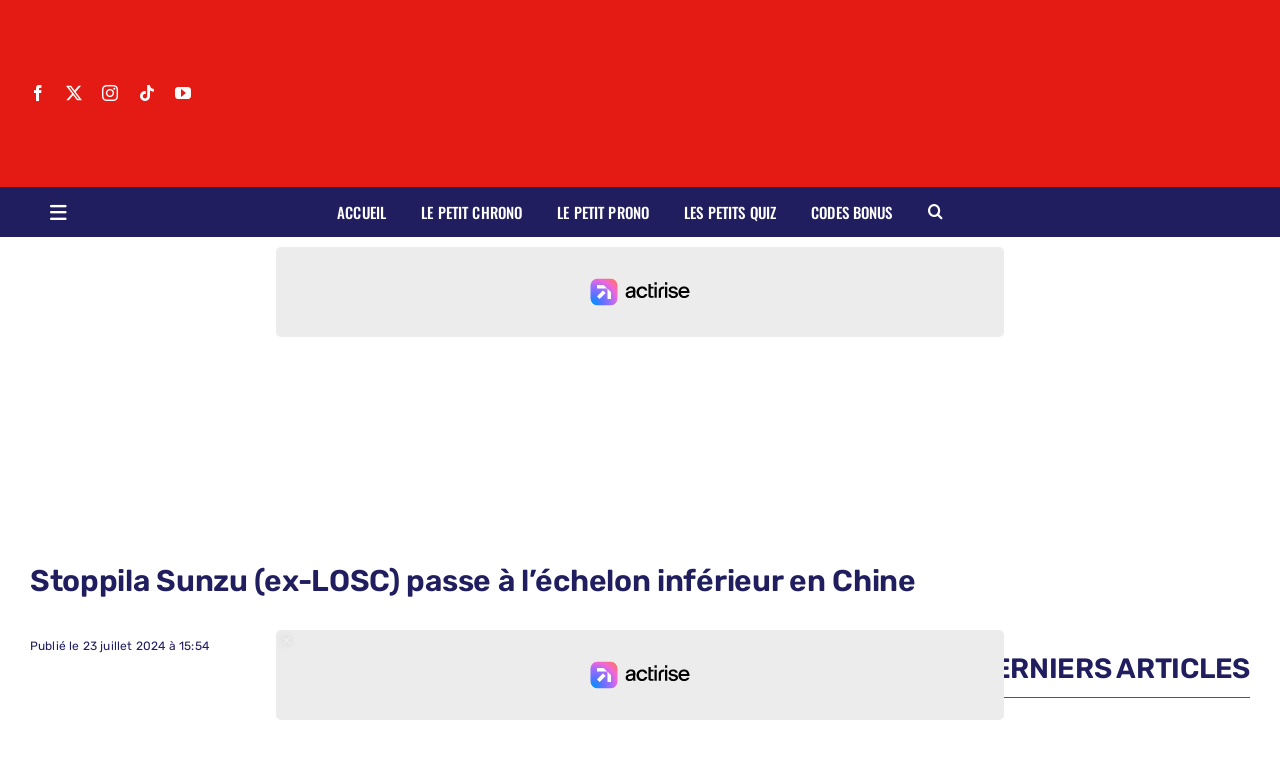

--- FILE ---
content_type: text/html; charset=UTF-8
request_url: https://lepetitlillois.com/2024/07/23/stoppila-sunzu-ex-losc-passe-a-lechelon-inferieur-en-chine/
body_size: 24310
content:
<!DOCTYPE html>
<html class="avada-html-layout-wide avada-html-header-position-top avada-is-100-percent-template" lang="fr-FR" prefix="og: http://ogp.me/ns# fb: http://ogp.me/ns/fb#">
<head>

	<meta http-equiv="X-UA-Compatible" content="IE=edge" />
	<meta http-equiv="Content-Type" content="text/html; charset=utf-8"/>
	<meta name="viewport" content="width=device-width, initial-scale=1" />
	<title>Stoppila Sunzu (ex-LOSC) passe à l&#039;échelon inférieur en Chine | Le petit Lillois</title>
<meta name="description" content="Exilé en Chine depuis quatre ans, Stoppila Sunzu a quitté le Cangzhou Mighty Lions pour la deuxième division chinoise et le Changchun Yatai.">
<meta name="robots" content="index, follow, max-snippet:-1, max-image-preview:large, max-video-preview:-1">
<link rel="canonical" href="https://lepetitlillois.com/2024/07/23/stoppila-sunzu-ex-losc-passe-a-lechelon-inferieur-en-chine/">
<meta property="og:url" content="https://lepetitlillois.com/2024/07/23/stoppila-sunzu-ex-losc-passe-a-lechelon-inferieur-en-chine/">
<meta property="og:site_name" content="Le petit Lillois">
<meta property="og:locale" content="fr_FR">
<meta property="og:type" content="article">
<meta property="article:author" content="https://www.facebook.com/LOSC.ActuaIite/">
<meta property="article:publisher" content="https://www.facebook.com/LOSC.ActuaIite/">
<meta property="article:section" content="Football">
<meta property="article:tag" content="Anciens Dogues">
<meta property="og:title" content="Stoppila Sunzu (ex-LOSC) passe à l&#039;échelon inférieur en Chine | Le petit Lillois">
<meta property="og:description" content="Exilé en Chine depuis quatre ans, Stoppila Sunzu a quitté le Cangzhou Mighty Lions pour la deuxième division chinoise et le Changchun Yatai.">
<meta property="og:image" content="https://lepetitlillois.com/wp-content/uploads/2025/06/Image-generique-LPL.jpg">
<meta property="og:image:secure_url" content="https://lepetitlillois.com/wp-content/uploads/2025/06/Image-generique-LPL.jpg">
<meta property="og:image:width" content="2048">
<meta property="og:image:height" content="1365">
<meta name="twitter:card" content="summary_large_image">
<meta name="twitter:site" content="https://twitter.com/LePetitLillois/">
<meta name="twitter:creator" content="https://twitter.com/LePetitLillois/">
<meta name="twitter:title" content="Stoppila Sunzu (ex-LOSC) passe à l&#039;échelon inférieur en Chine | Le petit Lillois">
<meta name="twitter:description" content="Exilé en Chine depuis quatre ans, Stoppila Sunzu a quitté le Cangzhou Mighty Lions pour la deuxième division chinoise et le Changchun Yatai.">
<meta name="twitter:image" content="https://lepetitlillois.com/wp-content/uploads/2025/06/Image-generique-LPL.jpg">
<link rel='dns-prefetch' href='//static.fastcmp.com' />
<link rel='dns-prefetch' href='//www.flashb.id' />
<link rel='dns-prefetch' href='//www.youtube.com' />
<link rel='dns-prefetch' href='//www.googletagmanager.com' />
<link rel="alternate" type="application/rss+xml" title="Le petit Lillois &raquo; Flux" href="https://lepetitlillois.com/feed/" />
<link rel="alternate" type="application/rss+xml" title="Le petit Lillois &raquo; Flux des commentaires" href="https://lepetitlillois.com/comments/feed/" />
								<link rel="icon" href="https://lepetitlillois.com/wp-content/uploads/2023/06/LPL-logo-favicon-e1687118630182.png" type="image/png" />
		
		
		
				<link rel="alternate" title="oEmbed (JSON)" type="application/json+oembed" href="https://lepetitlillois.com/wp-json/oembed/1.0/embed?url=https%3A%2F%2Flepetitlillois.com%2F2024%2F07%2F23%2Fstoppila-sunzu-ex-losc-passe-a-lechelon-inferieur-en-chine%2F" />
<link rel="alternate" title="oEmbed (XML)" type="text/xml+oembed" href="https://lepetitlillois.com/wp-json/oembed/1.0/embed?url=https%3A%2F%2Flepetitlillois.com%2F2024%2F07%2F23%2Fstoppila-sunzu-ex-losc-passe-a-lechelon-inferieur-en-chine%2F&#038;format=xml" />
					<meta name="description" content="Exilé en Chine depuis quatre ans, Stoppila Sunzu a quitté le Cangzhou Mighty Lions pour la deuxième division chinoise et le Changchun Yatai.

Actuel entraîneur de l&#039;équipe de France féminine, Hervé Renard ramenait l&#039;un de ses chouchous dans ses valises à son arrivée au LOSC en 2015. Défenseur central zambien passé par le FC Sochaux-Montbéliard, Stoppila"/>
				
		<meta property="og:locale" content="fr_FR"/>
		<meta property="og:type" content="article"/>
		<meta property="og:site_name" content="Le petit Lillois"/>
		<meta property="og:title" content="  Stoppila Sunzu (ex-LOSC) passe à l&rsquo;échelon inférieur en Chine"/>
				<meta property="og:description" content="Exilé en Chine depuis quatre ans, Stoppila Sunzu a quitté le Cangzhou Mighty Lions pour la deuxième division chinoise et le Changchun Yatai.

Actuel entraîneur de l&#039;équipe de France féminine, Hervé Renard ramenait l&#039;un de ses chouchous dans ses valises à son arrivée au LOSC en 2015. Défenseur central zambien passé par le FC Sochaux-Montbéliard, Stoppila"/>
				<meta property="og:url" content="https://lepetitlillois.com/2024/07/23/stoppila-sunzu-ex-losc-passe-a-lechelon-inferieur-en-chine/"/>
										<meta property="article:published_time" content="2024-07-23T13:54:12+01:00"/>
											<meta name="author" content="Raphael Marcant"/>
								<meta property="og:image" content="https://lepetitlillois.com/wp-content/uploads/2025/06/Image-generique-LPL.jpg"/>
		<meta property="og:image:width" content="2048"/>
		<meta property="og:image:height" content="1365"/>
		<meta property="og:image:type" content="image/jpeg"/>
				<style id='wp-img-auto-sizes-contain-inline-css' type='text/css'>
img:is([sizes=auto i],[sizes^="auto," i]){contain-intrinsic-size:3000px 1500px}
/*# sourceURL=wp-img-auto-sizes-contain-inline-css */
</style>

<style id='fast-cmp-custom-styles-inline-css' type='text/css'>
#fast-cmp-container button.fast-cmp-button-primary{background-color:#980404!important;color:#FFFFFF!important;}#fast-cmp-container #fast-cmp-home button.fast-cmp-button-secondary{box-shadow: inset 0 0 0 1px #b0b0b0!important;}#fast-cmp-container #fast-cmp-home button.fast-cmp-navigation-button{box-shadow: inset 0 0 0 1px #980404!important;}#fast-cmp-container #fast-cmp-home button.fast-cmp-button-secondary{background-color:#ededed!important;color:#b0b0b0!important;}#fast-cmp-container #fast-cmp-home button.fast-cmp-navigation-button, #fast-cmp-container .fast-cmp-layout-header .fast-cmp-navigation-button{background-color:transparent!important;color:#980404!important;}#fast-cmp-container #fast-cmp-home button.fast-cmp-navigation-button:hover, #fast-cmp-container .fast-cmp-layout-header .fast-cmp-navigation-button:hover{box-shadow: inset 0 0 0 1px #980404!important;color:#980404!important;}#fast-cmp-container #fast-cmp-consents .fast-cmp-layout-nav button.fast-cmp-navigation-button {color: #980404!important;box-shadow: inset 0 0 0 1px #980404!important;}#fast-cmp-form .fast-cmp-spinner {border-left-color: #FFFFFF!important;}#fast-cmp-container button.fast-cmp-button-primary:focus {border-color: #980404!important;box-shadow: inset 0 0 0 2px #980404, inset 0 0 0 4px #fff!important;outline: solid transparent !important;}
/*# sourceURL=fast-cmp-custom-styles-inline-css */
</style>
<style id='actirise-presized-inline-css' type='text/css'>
div[data-actirise-slot="top-page"]{ display: none;  margin: ;}@media screen and (min-width: 770px){div[data-actirise-slot="top-page"].device-desktop{display: flex !important;width: 100%;min-height: 280px; }} @media screen and (max-width: 480px){div[data-actirise-slot="top-page"].device-mobile{display: flex !important;width: 100%;min-height: 310px; }} @media screen and (min-width: 481px) and (max-width: 769px){div[data-actirise-slot="top-page"].device-tablet{display: flex !important;width: 100%;min-height: 310px; }}div[data-actirise-slot="aside-desktop-atf"]{ display: none;  margin: ;}@media screen and (min-width: 770px){div[data-actirise-slot="aside-desktop-atf"].device-desktop{display: flex !important;width: 100%;min-height: 650px; }}div[data-actirise-slot="top-content"]{ display: none;  margin: ;}@media screen and (min-width: 770px){div[data-actirise-slot="top-content"].device-desktop{display: flex !important;width: 100%;min-height: 330px; }} @media screen and (max-width: 480px){div[data-actirise-slot="top-content"].device-mobile{display: flex !important;width: 100%;min-height: 410px; }} @media screen and (min-width: 481px) and (max-width: 769px){div[data-actirise-slot="top-content"].device-tablet{display: flex !important;width: 100%;min-height: 410px; }}div[data-actirise-slot="in-feed-atf"]{ display: none;  margin: ;}@media screen and (min-width: 770px){div[data-actirise-slot="in-feed-atf"].device-desktop{display: flex !important;width: 100%;min-height: 330px; }} @media screen and (max-width: 480px){div[data-actirise-slot="in-feed-atf"].device-mobile{display: flex !important;width: 100%;min-height: 410px; }} @media screen and (min-width: 481px) and (max-width: 769px){div[data-actirise-slot="in-feed-atf"].device-tablet{display: flex !important;width: 100%;min-height: 410px; }}
/*# sourceURL=actirise-presized-inline-css */
</style>
<link rel='stylesheet' id='wp-block-library-css' href='https://lepetitlillois.com/wp-includes/css/dist/block-library/style.min.css?ver=fd2c1e' type='text/css' media='all' />
<style id='global-styles-inline-css' type='text/css'>
:root{--wp--preset--aspect-ratio--square: 1;--wp--preset--aspect-ratio--4-3: 4/3;--wp--preset--aspect-ratio--3-4: 3/4;--wp--preset--aspect-ratio--3-2: 3/2;--wp--preset--aspect-ratio--2-3: 2/3;--wp--preset--aspect-ratio--16-9: 16/9;--wp--preset--aspect-ratio--9-16: 9/16;--wp--preset--color--black: #000000;--wp--preset--color--cyan-bluish-gray: #abb8c3;--wp--preset--color--white: #ffffff;--wp--preset--color--pale-pink: #f78da7;--wp--preset--color--vivid-red: #cf2e2e;--wp--preset--color--luminous-vivid-orange: #ff6900;--wp--preset--color--luminous-vivid-amber: #fcb900;--wp--preset--color--light-green-cyan: #7bdcb5;--wp--preset--color--vivid-green-cyan: #00d084;--wp--preset--color--pale-cyan-blue: #8ed1fc;--wp--preset--color--vivid-cyan-blue: #0693e3;--wp--preset--color--vivid-purple: #9b51e0;--wp--preset--color--awb-color-1: #ffffff;--wp--preset--color--awb-color-2: #e8edf1;--wp--preset--color--awb-color-3: #d2dbe2;--wp--preset--color--awb-color-4: #e41b14;--wp--preset--color--awb-color-5: #63717f;--wp--preset--color--awb-color-6: #45505a;--wp--preset--color--awb-color-7: #323a41;--wp--preset--color--awb-color-8: #201e5f;--wp--preset--gradient--vivid-cyan-blue-to-vivid-purple: linear-gradient(135deg,rgb(6,147,227) 0%,rgb(155,81,224) 100%);--wp--preset--gradient--light-green-cyan-to-vivid-green-cyan: linear-gradient(135deg,rgb(122,220,180) 0%,rgb(0,208,130) 100%);--wp--preset--gradient--luminous-vivid-amber-to-luminous-vivid-orange: linear-gradient(135deg,rgb(252,185,0) 0%,rgb(255,105,0) 100%);--wp--preset--gradient--luminous-vivid-orange-to-vivid-red: linear-gradient(135deg,rgb(255,105,0) 0%,rgb(207,46,46) 100%);--wp--preset--gradient--very-light-gray-to-cyan-bluish-gray: linear-gradient(135deg,rgb(238,238,238) 0%,rgb(169,184,195) 100%);--wp--preset--gradient--cool-to-warm-spectrum: linear-gradient(135deg,rgb(74,234,220) 0%,rgb(151,120,209) 20%,rgb(207,42,186) 40%,rgb(238,44,130) 60%,rgb(251,105,98) 80%,rgb(254,248,76) 100%);--wp--preset--gradient--blush-light-purple: linear-gradient(135deg,rgb(255,206,236) 0%,rgb(152,150,240) 100%);--wp--preset--gradient--blush-bordeaux: linear-gradient(135deg,rgb(254,205,165) 0%,rgb(254,45,45) 50%,rgb(107,0,62) 100%);--wp--preset--gradient--luminous-dusk: linear-gradient(135deg,rgb(255,203,112) 0%,rgb(199,81,192) 50%,rgb(65,88,208) 100%);--wp--preset--gradient--pale-ocean: linear-gradient(135deg,rgb(255,245,203) 0%,rgb(182,227,212) 50%,rgb(51,167,181) 100%);--wp--preset--gradient--electric-grass: linear-gradient(135deg,rgb(202,248,128) 0%,rgb(113,206,126) 100%);--wp--preset--gradient--midnight: linear-gradient(135deg,rgb(2,3,129) 0%,rgb(40,116,252) 100%);--wp--preset--font-size--small: 12px;--wp--preset--font-size--medium: 20px;--wp--preset--font-size--large: 24px;--wp--preset--font-size--x-large: 42px;--wp--preset--font-size--normal: 16px;--wp--preset--font-size--xlarge: 32px;--wp--preset--font-size--huge: 48px;--wp--preset--spacing--20: 0.44rem;--wp--preset--spacing--30: 0.67rem;--wp--preset--spacing--40: 1rem;--wp--preset--spacing--50: 1.5rem;--wp--preset--spacing--60: 2.25rem;--wp--preset--spacing--70: 3.38rem;--wp--preset--spacing--80: 5.06rem;--wp--preset--shadow--natural: 6px 6px 9px rgba(0, 0, 0, 0.2);--wp--preset--shadow--deep: 12px 12px 50px rgba(0, 0, 0, 0.4);--wp--preset--shadow--sharp: 6px 6px 0px rgba(0, 0, 0, 0.2);--wp--preset--shadow--outlined: 6px 6px 0px -3px rgb(255, 255, 255), 6px 6px rgb(0, 0, 0);--wp--preset--shadow--crisp: 6px 6px 0px rgb(0, 0, 0);}:where(.is-layout-flex){gap: 0.5em;}:where(.is-layout-grid){gap: 0.5em;}body .is-layout-flex{display: flex;}.is-layout-flex{flex-wrap: wrap;align-items: center;}.is-layout-flex > :is(*, div){margin: 0;}body .is-layout-grid{display: grid;}.is-layout-grid > :is(*, div){margin: 0;}:where(.wp-block-columns.is-layout-flex){gap: 2em;}:where(.wp-block-columns.is-layout-grid){gap: 2em;}:where(.wp-block-post-template.is-layout-flex){gap: 1.25em;}:where(.wp-block-post-template.is-layout-grid){gap: 1.25em;}.has-black-color{color: var(--wp--preset--color--black) !important;}.has-cyan-bluish-gray-color{color: var(--wp--preset--color--cyan-bluish-gray) !important;}.has-white-color{color: var(--wp--preset--color--white) !important;}.has-pale-pink-color{color: var(--wp--preset--color--pale-pink) !important;}.has-vivid-red-color{color: var(--wp--preset--color--vivid-red) !important;}.has-luminous-vivid-orange-color{color: var(--wp--preset--color--luminous-vivid-orange) !important;}.has-luminous-vivid-amber-color{color: var(--wp--preset--color--luminous-vivid-amber) !important;}.has-light-green-cyan-color{color: var(--wp--preset--color--light-green-cyan) !important;}.has-vivid-green-cyan-color{color: var(--wp--preset--color--vivid-green-cyan) !important;}.has-pale-cyan-blue-color{color: var(--wp--preset--color--pale-cyan-blue) !important;}.has-vivid-cyan-blue-color{color: var(--wp--preset--color--vivid-cyan-blue) !important;}.has-vivid-purple-color{color: var(--wp--preset--color--vivid-purple) !important;}.has-black-background-color{background-color: var(--wp--preset--color--black) !important;}.has-cyan-bluish-gray-background-color{background-color: var(--wp--preset--color--cyan-bluish-gray) !important;}.has-white-background-color{background-color: var(--wp--preset--color--white) !important;}.has-pale-pink-background-color{background-color: var(--wp--preset--color--pale-pink) !important;}.has-vivid-red-background-color{background-color: var(--wp--preset--color--vivid-red) !important;}.has-luminous-vivid-orange-background-color{background-color: var(--wp--preset--color--luminous-vivid-orange) !important;}.has-luminous-vivid-amber-background-color{background-color: var(--wp--preset--color--luminous-vivid-amber) !important;}.has-light-green-cyan-background-color{background-color: var(--wp--preset--color--light-green-cyan) !important;}.has-vivid-green-cyan-background-color{background-color: var(--wp--preset--color--vivid-green-cyan) !important;}.has-pale-cyan-blue-background-color{background-color: var(--wp--preset--color--pale-cyan-blue) !important;}.has-vivid-cyan-blue-background-color{background-color: var(--wp--preset--color--vivid-cyan-blue) !important;}.has-vivid-purple-background-color{background-color: var(--wp--preset--color--vivid-purple) !important;}.has-black-border-color{border-color: var(--wp--preset--color--black) !important;}.has-cyan-bluish-gray-border-color{border-color: var(--wp--preset--color--cyan-bluish-gray) !important;}.has-white-border-color{border-color: var(--wp--preset--color--white) !important;}.has-pale-pink-border-color{border-color: var(--wp--preset--color--pale-pink) !important;}.has-vivid-red-border-color{border-color: var(--wp--preset--color--vivid-red) !important;}.has-luminous-vivid-orange-border-color{border-color: var(--wp--preset--color--luminous-vivid-orange) !important;}.has-luminous-vivid-amber-border-color{border-color: var(--wp--preset--color--luminous-vivid-amber) !important;}.has-light-green-cyan-border-color{border-color: var(--wp--preset--color--light-green-cyan) !important;}.has-vivid-green-cyan-border-color{border-color: var(--wp--preset--color--vivid-green-cyan) !important;}.has-pale-cyan-blue-border-color{border-color: var(--wp--preset--color--pale-cyan-blue) !important;}.has-vivid-cyan-blue-border-color{border-color: var(--wp--preset--color--vivid-cyan-blue) !important;}.has-vivid-purple-border-color{border-color: var(--wp--preset--color--vivid-purple) !important;}.has-vivid-cyan-blue-to-vivid-purple-gradient-background{background: var(--wp--preset--gradient--vivid-cyan-blue-to-vivid-purple) !important;}.has-light-green-cyan-to-vivid-green-cyan-gradient-background{background: var(--wp--preset--gradient--light-green-cyan-to-vivid-green-cyan) !important;}.has-luminous-vivid-amber-to-luminous-vivid-orange-gradient-background{background: var(--wp--preset--gradient--luminous-vivid-amber-to-luminous-vivid-orange) !important;}.has-luminous-vivid-orange-to-vivid-red-gradient-background{background: var(--wp--preset--gradient--luminous-vivid-orange-to-vivid-red) !important;}.has-very-light-gray-to-cyan-bluish-gray-gradient-background{background: var(--wp--preset--gradient--very-light-gray-to-cyan-bluish-gray) !important;}.has-cool-to-warm-spectrum-gradient-background{background: var(--wp--preset--gradient--cool-to-warm-spectrum) !important;}.has-blush-light-purple-gradient-background{background: var(--wp--preset--gradient--blush-light-purple) !important;}.has-blush-bordeaux-gradient-background{background: var(--wp--preset--gradient--blush-bordeaux) !important;}.has-luminous-dusk-gradient-background{background: var(--wp--preset--gradient--luminous-dusk) !important;}.has-pale-ocean-gradient-background{background: var(--wp--preset--gradient--pale-ocean) !important;}.has-electric-grass-gradient-background{background: var(--wp--preset--gradient--electric-grass) !important;}.has-midnight-gradient-background{background: var(--wp--preset--gradient--midnight) !important;}.has-small-font-size{font-size: var(--wp--preset--font-size--small) !important;}.has-medium-font-size{font-size: var(--wp--preset--font-size--medium) !important;}.has-large-font-size{font-size: var(--wp--preset--font-size--large) !important;}.has-x-large-font-size{font-size: var(--wp--preset--font-size--x-large) !important;}
/*# sourceURL=global-styles-inline-css */
</style>

<style id='classic-theme-styles-inline-css' type='text/css'>
/*! This file is auto-generated */
.wp-block-button__link{color:#fff;background-color:#32373c;border-radius:9999px;box-shadow:none;text-decoration:none;padding:calc(.667em + 2px) calc(1.333em + 2px);font-size:1.125em}.wp-block-file__button{background:#32373c;color:#fff;text-decoration:none}
/*# sourceURL=/wp-includes/css/classic-themes.min.css */
</style>
<link rel='stylesheet' id='wp-polls-css' href='https://lepetitlillois.com/wp-content/plugins/wp-polls/polls-css.css?ver=2.77.3' type='text/css' media='all' />
<style id='wp-polls-inline-css' type='text/css'>
.wp-polls .pollbar {
	margin: 1px;
	font-size: 6px;
	line-height: 8px;
	height: 8px;
	background: #8B0000;
	border: 1px solid #8B0000;
}

/*# sourceURL=wp-polls-inline-css */
</style>
<link rel='stylesheet' id='tablepress-default-css' href='https://lepetitlillois.com/wp-content/tablepress-combined.min.css?ver=78' type='text/css' media='all' />
<link rel='stylesheet' id='child-style-css' href='https://lepetitlillois.com/wp-content/themes/Avada-Child-Theme/style.css?ver=fd2c1e' type='text/css' media='all' />
<link rel='stylesheet' id='fusion-dynamic-css-css' href='https://lepetitlillois.com/wp-content/uploads/fusion-styles/189b8efbfe2b0d4a02701fdbbcd3daf2.min.css?ver=3.14.2' type='text/css' media='all' />
<script type="text/javascript" data-no-optimize="1" data-wpmeteor-nooptimize="true" data-cfasync="false" nowprocket="" charset="UTF-8">
/* <![CDATA[ */
window.FAST_CMP_OPTIONS = { 
					configType: 'actirise-wp',
					domainUid: '323c5282-4a36-5bd7-b9f2-0eda5d552184',
					countryCode: 'FR',
					policyUrl: 'https://lepetitlillois.com/privacy-policy/',
					displaySynchronous: false,
					publisherName: 'Le petit Lillois',
					bootstrap: { 
						excludedIABVendors: [], 
						excludedGoogleVendors: [],
					},
					jurisdiction: 'tcfeuv2',
					googleConsentMode: {enabled: true,},
					publisherLogo: function (c) { return c.createElement('img', { src: 'https://lepetitlillois.com/wp-content/uploads/2024/10/LPL-logo-declinaison-transparent-rouge.png', height: '40' }) },
					
				};
(function(){var e={484:function(e){window.FAST_CMP_T0=Date.now();window.FAST_CMP_QUEUE={};window.FAST_CMP_QUEUE_ID=0;function t(){var e=Array.prototype.slice.call(arguments);if(!e.length)return Object.values(window.FAST_CMP_QUEUE);else if(e[0]==="ping"){if(typeof e[2]==="function")e[2]({cmpLoaded:false,cmpStatus:"stub",apiVersion:"2.0",cmpId:parseInt("388",10)})}else window.FAST_CMP_QUEUE[window.FAST_CMP_QUEUE_ID++]=e}e.exports={name:"light",handler:t}}};var t={};function a(r){var n=t[r];if(n!==void 0)return n.exports;var o=t[r]={exports:{}};e[r](o,o.exports,a);return o.exports}function r(e){"@babel/helpers - typeof";return r="function"==typeof Symbol&&"symbol"==typeof Symbol.iterator?function(e){return typeof e}:function(e){return e&&"function"==typeof Symbol&&e.constructor===Symbol&&e!==Symbol.prototype?"symbol":typeof e},r(e)}var n=a(484);var o="__tcfapiLocator";var i=window;var s=i;var f;function c(){var e=i.document;var t=!!i.frames[o];if(!t)if(e.body){var a=e.createElement("iframe");a.style.cssText="display:none";a.name=o;e.body.appendChild(a)}else setTimeout(c,5);return!t}function l(e){var t=typeof e.data==="string";var a={};if(t)try{a=JSON.parse(e.data)}catch(e){}else a=e.data;var n=r(a)==="object"?a.__tcfapiCall:null;if(n)window.__tcfapi(n.command,n.version,function(a,r){var o={__tcfapiReturn:{returnValue:a,success:r,callId:n.callId}};if(e&&e.source&&e.source.postMessage)e.source.postMessage(t?JSON.stringify(o):o,"*")},n.parameter)}while(s){try{if(s.frames[o]){f=s;break}}catch(e){}if(s===i.top)break;s=s.parent}if(i.FAST_CMP_HANDLER!=="custom"){if(!f){c();i.__tcfapi=n.handler;i.FAST_CMP_HANDLER=n.name;i.addEventListener("message",l,false)}else{i.__tcfapi=n.handler;i.FAST_CMP_HANDLER=n.name}for(var p in window.FAST_CMP_QUEUE||{})i.__tcfapi.apply(null,window.FAST_CMP_QUEUE[p])}})();
//# sourceURL=fastcmp-js-before
/* ]]> */
</script>
<script type="text/javascript" async data-no-optimize="1" data-wpmeteor-nooptimize="true" data-cfasync="false" nowprocket="" charset="UTF-8" src="https://static.fastcmp.com/fast-cmp-stub.js"></script>
<script type="text/javascript" data-cfasync="false" defer src="https://www.flashb.id/universal/47f2af95-05d0-5f5e-b3eb-0770b0484954.js"></script>
<script type="text/javascript">
/* <![CDATA[ */
window._hbdbrk=window._hbdbrk||[];window._hbdbrk.push(['_vars', {page_type:'article',pid:3,custom1:'Raphael Marcant',custom2:'football',custom3:'157398',custom4:'',custom5:'',}]);
window.actirisePlugin=window.actirisePlugin||{};window.actirisePlugin.version='3.3.3';window.actirisePlugin.version_lastupdate=new Date(1765873780 * 1000);window.actirisePlugin.adsTxt={active:1,lastUpdate:new Date(1769388426 * 1000)};window.actirisePlugin.presized={active:1,lastUpdate:new Date(1769386912 * 1000)};window.actirisePlugin.cron=false;window.actirisePlugin.fastcmp=true;window.actirisePlugin.autoUpdate=false;window.actirisePlugin.debug=true;
//# sourceURL=actirise-js-after
/* ]]> */
</script>

<!-- Extrait de code de la balise Google (gtag.js) ajouté par Site Kit -->
<!-- Extrait Google Analytics ajouté par Site Kit -->
<script type="text/javascript" src="https://www.googletagmanager.com/gtag/js?id=GT-TNFZ5NT" id="google_gtagjs-js" async></script>
<script type="text/javascript" id="google_gtagjs-js-after">
/* <![CDATA[ */
window.dataLayer = window.dataLayer || [];function gtag(){dataLayer.push(arguments);}
gtag("set","linker",{"domains":["lepetitlillois.com"]});
gtag("js", new Date());
gtag("set", "developer_id.dZTNiMT", true);
gtag("config", "GT-TNFZ5NT");
//# sourceURL=google_gtagjs-js-after
/* ]]> */
</script>
<link rel="https://api.w.org/" href="https://lepetitlillois.com/wp-json/" /><link rel="alternate" title="JSON" type="application/json" href="https://lepetitlillois.com/wp-json/wp/v2/posts/157398" />
<link rel='shortlink' href='https://lepetitlillois.com/?p=157398' />
<meta name="generator" content="Site Kit by Google 1.170.0" />

<!-- WPMobile.App -->
<meta name="theme-color" content="#b21a1a" />
<meta name="msapplication-navbutton-color" content="#b21a1a" />
<meta name="apple-mobile-web-app-status-bar-style" content="#b21a1a" />
<!-- / WPMobile.App -->

<link rel="preload" href="https://lepetitlillois.com/wp-content/themes/Avada/includes/lib/assets/fonts/icomoon/awb-icons.woff" as="font" type="font/woff" crossorigin><link rel="preload" href="//lepetitlillois.com/wp-content/themes/Avada/includes/lib/assets/fonts/fontawesome/webfonts/fa-brands-400.woff2" as="font" type="font/woff2" crossorigin><link rel="preload" href="//lepetitlillois.com/wp-content/themes/Avada/includes/lib/assets/fonts/fontawesome/webfonts/fa-regular-400.woff2" as="font" type="font/woff2" crossorigin><link rel="preload" href="//lepetitlillois.com/wp-content/themes/Avada/includes/lib/assets/fonts/fontawesome/webfonts/fa-solid-900.woff2" as="font" type="font/woff2" crossorigin><link rel="preload" href="https://lepetitlillois.com/wp-content/uploads/fusion-icons/magazine-v3/fonts/magazine.ttf?83ek2q" as="font" type="font/ttf" crossorigin><style type="text/css" id="css-fb-visibility">@media screen and (max-width: 800px){.fusion-no-small-visibility{display:none !important;}body .sm-text-align-center{text-align:center !important;}body .sm-text-align-left{text-align:left !important;}body .sm-text-align-right{text-align:right !important;}body .sm-text-align-justify{text-align:justify !important;}body .sm-flex-align-center{justify-content:center !important;}body .sm-flex-align-flex-start{justify-content:flex-start !important;}body .sm-flex-align-flex-end{justify-content:flex-end !important;}body .sm-mx-auto{margin-left:auto !important;margin-right:auto !important;}body .sm-ml-auto{margin-left:auto !important;}body .sm-mr-auto{margin-right:auto !important;}body .fusion-absolute-position-small{position:absolute;width:100%;}.awb-sticky.awb-sticky-small{ position: sticky; top: var(--awb-sticky-offset,0); }}@media screen and (min-width: 801px) and (max-width: 1100px){.fusion-no-medium-visibility{display:none !important;}body .md-text-align-center{text-align:center !important;}body .md-text-align-left{text-align:left !important;}body .md-text-align-right{text-align:right !important;}body .md-text-align-justify{text-align:justify !important;}body .md-flex-align-center{justify-content:center !important;}body .md-flex-align-flex-start{justify-content:flex-start !important;}body .md-flex-align-flex-end{justify-content:flex-end !important;}body .md-mx-auto{margin-left:auto !important;margin-right:auto !important;}body .md-ml-auto{margin-left:auto !important;}body .md-mr-auto{margin-right:auto !important;}body .fusion-absolute-position-medium{position:absolute;width:100%;}.awb-sticky.awb-sticky-medium{ position: sticky; top: var(--awb-sticky-offset,0); }}@media screen and (min-width: 1101px){.fusion-no-large-visibility{display:none !important;}body .lg-text-align-center{text-align:center !important;}body .lg-text-align-left{text-align:left !important;}body .lg-text-align-right{text-align:right !important;}body .lg-text-align-justify{text-align:justify !important;}body .lg-flex-align-center{justify-content:center !important;}body .lg-flex-align-flex-start{justify-content:flex-start !important;}body .lg-flex-align-flex-end{justify-content:flex-end !important;}body .lg-mx-auto{margin-left:auto !important;margin-right:auto !important;}body .lg-ml-auto{margin-left:auto !important;}body .lg-mr-auto{margin-right:auto !important;}body .fusion-absolute-position-large{position:absolute;width:100%;}.awb-sticky.awb-sticky-large{ position: sticky; top: var(--awb-sticky-offset,0); }}</style>    <style>
        @font-face {
		  font-family: 'Framework7 Icons';
		  font-style: normal;
		  font-weight: 400;
		  src: url("https://lepetitlillois.com/wp-content/plugins/wpappninja/themes/wpmobileapp/includes/fonts/Framework7Icons-Regular.eot?2019");
		  src: local('Framework7 Icons'),
    		 local('Framework7Icons-Regular'),
    		 url("https://lepetitlillois.com/wp-content/plugins/wpappninja/themes/wpmobileapp/includes/fonts/Framework7Icons-Regular.woff2?2019") format("woff2"),
    		 url("https://lepetitlillois.com/wp-content/plugins/wpappninja/themes/wpmobileapp/includes/fonts/Framework7Icons-Regular.woff?2019") format("woff"),
    		 url("https://lepetitlillois.com/wp-content/plugins/wpappninja/themes/wpmobileapp/includes/fonts/Framework7Icons-Regular.ttf?2019") format("truetype");
		}

		.f7-icons, .framework7-icons {
		  font-family: 'Framework7 Icons';
		  font-weight: normal;
		  font-style: normal;
		  font-size: 25px;
		  line-height: 1;
		  letter-spacing: normal;
		  text-transform: none;
		  display: inline-block;
		  white-space: nowrap;
		  word-wrap: normal;
		  direction: ltr;
		  -webkit-font-smoothing: antialiased;
		  text-rendering: optimizeLegibility;
		  -moz-osx-font-smoothing: grayscale;
		  -webkit-font-feature-settings: "liga";
		  -moz-font-feature-settings: "liga=1";
		  -moz-font-feature-settings: "liga";
		  font-feature-settings: "liga";
		}
    </style>
		<style type="text/css">#slm_its_scaler {
  transform: translateY(-50%) translateX(-50%) scale(0.9) !important;
}</style>
		<script type="text/javascript"></script>
			<script type="text/javascript">
			var doc = document.documentElement;
			doc.setAttribute( 'data-useragent', navigator.userAgent );
		</script>
		
	
</head>
<body class="wp-singular post-template-default single single-post postid-157398 single-format-standard wp-theme-Avada wp-child-theme-Avada-Child-Theme awb-no-sidebars fusion-image-hovers fusion-pagination-sizing fusion-button_type-flat fusion-button_span-no fusion-button_gradient-linear avada-image-rollover-circle-yes avada-image-rollover-yes avada-image-rollover-direction-left fusion-body ltr fusion-sticky-header no-tablet-sticky-header no-mobile-sticky-header no-mobile-slidingbar no-mobile-totop fusion-disable-outline fusion-sub-menu-fade mobile-logo-pos-left layout-wide-mode avada-has-boxed-modal-shadow- layout-scroll-offset-full avada-has-zero-margin-offset-top fusion-top-header menu-text-align-center mobile-menu-design-classic fusion-show-pagination-text fusion-header-layout-v3 avada-responsive avada-footer-fx-none avada-menu-highlight-style-bar fusion-search-form-clean fusion-main-menu-search-overlay fusion-avatar-circle avada-dropdown-styles avada-blog-layout-large avada-blog-archive-layout-large avada-header-shadow-no avada-menu-icon-position-left avada-has-megamenu-shadow avada-has-mobile-menu-search avada-has-main-nav-search-icon avada-has-breadcrumb-mobile-hidden avada-has-titlebar-bar_and_content avada-header-border-color-full-transparent avada-has-pagination-width_height avada-flyout-menu-direction-fade avada-ec-views-v1 awb-link-decoration" data-awb-post-id="157398">
<a class="skip-link screen-reader-text" href="#content">Passer au
contenu</a>
<div id="boxed-wrapper">
<div id="wrapper" class="fusion-wrapper">
<div id="home" style="position:relative;top:-1px;"></div>
<div class="fusion-tb-header">
<div class="fusion-fullwidth fullwidth-box fusion-builder-row-1 fusion-flex-container nonhundred-percent-fullwidth non-hundred-percent-height-scrolling fusion-no-small-visibility" style="--awb-border-sizes-top:0px;--awb-border-sizes-bottom:0px;--awb-border-sizes-left:0px;--awb-border-sizes-right:0px;--awb-border-radius-top-left:0px;--awb-border-radius-top-right:0px;--awb-border-radius-bottom-right:0px;--awb-border-radius-bottom-left:0px;--awb-padding-top:20px;--awb-padding-bottom:20px;--awb-padding-top-small:20px;--awb-padding-right-small:20px;--awb-padding-bottom-small:20px;--awb-padding-left-small:20px;--awb-background-color:var(--awb-color4);--awb-flex-wrap:wrap;">
<div class="fusion-builder-row fusion-row fusion-flex-align-items-center fusion-flex-content-wrap" style="max-width:1289.6px;margin-left: calc(-4% / 2 );margin-right: calc(-4% / 2 );">
<div class="fusion-layout-column fusion_builder_column fusion-builder-column-0 fusion_builder_column_1_5 1_5 fusion-flex-column fusion-flex-align-self-center fusion-no-small-visibility" style="--awb-bg-size:cover;--awb-width-large:20%;--awb-margin-top-large:0px;--awb-spacing-right-large:9.6%;--awb-margin-bottom-large:0px;--awb-spacing-left-large:9.6%;--awb-width-medium:20%;--awb-order-medium:0;--awb-spacing-right-medium:9.6%;--awb-spacing-left-medium:9.6%;--awb-width-small:100%;--awb-order-small:0;--awb-spacing-right-small:1.92%;--awb-spacing-left-small:1.92%;">
<div class="fusion-column-wrapper fusion-column-has-shadow fusion-flex-justify-content-flex-start fusion-content-layout-column">
<div class="fusion-social-links fusion-social-links-1 fusion-no-small-visibility fusion-no-medium-visibility" style="--awb-margin-top:0px;--awb-margin-right:0px;--awb-margin-bottom:0px;--awb-margin-left:0px;--awb-box-border-top:0px;--awb-box-border-right:0px;--awb-box-border-bottom:0px;--awb-box-border-left:0px;--awb-icon-colors-hover:var(--awb-color1);--awb-box-colors-hover:rgba(249,249,251,0.8);--awb-box-border-color:var(--awb-color3);--awb-box-border-color-hover:var(--awb-color4);">
<div class="fusion-social-networks color-type-custom">
<div class="fusion-social-networks-wrapper"><a class="fusion-social-network-icon fusion-tooltip fusion-facebook awb-icon-facebook" style="color:#fcfcfc;font-size:16px;" title="Facebook" aria-label="facebook" target="_blank" rel="noopener noreferrer" href="https://www.facebook.com/LePetitLilloisWebsite/"></a><a class="fusion-social-network-icon fusion-tooltip fusion-twitter awb-icon-twitter" style="color:#fcfcfc;font-size:16px;" title="X" aria-label="twitter" target="_blank" rel="noopener noreferrer" href="https://x.com/LePetitLillois"></a><a class="fusion-social-network-icon fusion-tooltip fusion-instagram awb-icon-instagram" style="color:#fcfcfc;font-size:16px;" title="Instagram" aria-label="instagram" target="_blank" rel="noopener noreferrer" href="https://www.instagram.com/lepetitlillois/"></a><a class="fusion-social-network-icon fusion-tooltip fusion-tiktok awb-icon-tiktok" style="color:#fcfcfc;font-size:16px;" title="Tiktok" aria-label="tiktok" target="_blank" rel="noopener noreferrer" href="https://www.tiktok.com/@lepetitlilloisofficiel"></a><a class="fusion-social-network-icon fusion-tooltip fusion-youtube awb-icon-youtube" style="color:#fcfcfc;font-size:16px;" title="YouTube" aria-label="youtube" target="_blank" rel="noopener noreferrer" href="https://www.youtube.com/channel/UCscfU0RkWoCfaNztDt5f8Pg"></a></div>
</div>
</div>
</div>
</div>
<div class="fusion-layout-column fusion_builder_column fusion-builder-column-1 fusion_builder_column_3_5 3_5 fusion-flex-column" style="--awb-bg-size:cover;--awb-width-large:60%;--awb-margin-top-large:0px;--awb-spacing-right-large:3.2%;--awb-margin-bottom-large:0px;--awb-spacing-left-large:3.2%;--awb-width-medium:60%;--awb-order-medium:0;--awb-spacing-right-medium:3.2%;--awb-spacing-left-medium:3.2%;--awb-width-small:100%;--awb-order-small:0;--awb-spacing-right-small:1.92%;--awb-spacing-left-small:1.92%;">
<div class="fusion-column-wrapper fusion-column-has-shadow fusion-flex-justify-content-flex-start fusion-content-layout-column">
<div class="fusion-image-element" style="text-align:center;--awb-caption-overlay-color:var(--awb-color5);--awb-max-width:200px;--awb-caption-title-font-family:var(--h2_typography-font-family);--awb-caption-title-font-weight:var(--h2_typography-font-weight);--awb-caption-title-font-style:var(--h2_typography-font-style);--awb-caption-title-size:var(--h2_typography-font-size);--awb-caption-title-transform:var(--h2_typography-text-transform);--awb-caption-title-line-height:var(--h2_typography-line-height);--awb-caption-title-letter-spacing:var(--h2_typography-letter-spacing);">
<span class="fusion-imageframe imageframe-none imageframe-1 hover-type-none"><a class="fusion-no-lightbox" href="https://lepetitlillois.com/" target="_self" aria-label="LPL-logo-header"><img fetchpriority="high" decoding="async" width="1024" height="751" alt="Le petit Lillois" src="https://lepetitlillois.com/wp-content/uploads/2025/06/LPL-logo-header.png" data-orig-src="https://lepetitlillois.com/wp-content/uploads/2025/06/LPL-logo-header-1024x751.png" class="lazyload img-responsive wp-image-186595" srcset="data:image/svg+xml,%3Csvg%20xmlns%3D%27http%3A%2F%2Fwww.w3.org%2F2000%2Fsvg%27%20width%3D%271500%27%20height%3D%271100%27%20viewBox%3D%270%200%201500%201100%27%3E%3Crect%20width%3D%271500%27%20height%3D%271100%27%20fill-opacity%3D%220%22%2F%3E%3C%2Fsvg%3E" data-srcset="https://lepetitlillois.com/wp-content/uploads/2025/06/LPL-logo-header-200x147.png 200w, https://lepetitlillois.com/wp-content/uploads/2025/06/LPL-logo-header-400x293.png 400w, https://lepetitlillois.com/wp-content/uploads/2025/06/LPL-logo-header-600x440.png 600w, https://lepetitlillois.com/wp-content/uploads/2025/06/LPL-logo-header-800x587.png 800w, https://lepetitlillois.com/wp-content/uploads/2025/06/LPL-logo-header-1200x880.png 1200w, https://lepetitlillois.com/wp-content/uploads/2025/06/LPL-logo-header.png 1500w" data-sizes="auto" data-orig-sizes="(max-width: 800px) 100vw, 800px"></a></span></div>
</div>
</div>
</div>
</div>
<div class="fusion-fullwidth fullwidth-box fusion-builder-row-2 fusion-flex-container has-pattern-background has-mask-background nonhundred-percent-fullwidth non-hundred-percent-height-scrolling fusion-no-medium-visibility fusion-no-large-visibility fusion-sticky-container" style="--awb-border-sizes-top:0px;--awb-border-sizes-bottom:0px;--awb-border-sizes-left:0px;--awb-border-sizes-right:0px;--awb-border-radius-top-left:0px;--awb-border-radius-top-right:0px;--awb-border-radius-bottom-right:0px;--awb-border-radius-bottom-left:0px;--awb-padding-top:20px;--awb-padding-bottom:20px;--awb-padding-top-small:10px;--awb-padding-right-small:20px;--awb-padding-bottom-small:10px;--awb-padding-left-small:20px;--awb-margin-bottom-small:0px;--awb-background-color:var(--awb-color4);--awb-flex-wrap:wrap;" data-transition-offset="0" data-sticky-offset="0" data-scroll-offset="0" data-sticky-small-visibility="1" data-sticky-medium-visibility="1" data-sticky-large-visibility="1">
<div class="fusion-builder-row fusion-row fusion-flex-align-items-center fusion-flex-justify-content-flex-end fusion-flex-content-wrap" style="max-width:1289.6px;margin-left: calc(-4% / 2 );margin-right: calc(-4% / 2 );">
<div class="fusion-layout-column fusion_builder_column fusion-builder-column-2 fusion_builder_column_3_5 3_5 fusion-flex-column fusion-flex-align-self-stretch" style="--awb-bg-size:cover;--awb-width-large:60%;--awb-margin-top-large:0px;--awb-spacing-right-large:3.2%;--awb-margin-bottom-large:0px;--awb-spacing-left-large:3.2%;--awb-width-medium:50%;--awb-order-medium:0;--awb-spacing-right-medium:3.84%;--awb-spacing-left-medium:3.84%;--awb-width-small:60%;--awb-order-small:0;--awb-spacing-right-small:3.2%;--awb-spacing-left-small:3.2%;" data-scroll-devices="small-visibility,medium-visibility,large-visibility">
<div class="fusion-column-wrapper fusion-column-has-shadow fusion-flex-justify-content-center fusion-content-layout-column">
<div class="fusion-image-element fusion-no-medium-visibility fusion-no-large-visibility" style="text-align:center;--awb-margin-bottom-small:0px;--awb-caption-overlay-color:var(--awb-color5);--awb-max-width:90px;--awb-caption-title-font-family:var(--h2_typography-font-family);--awb-caption-title-font-weight:var(--h2_typography-font-weight);--awb-caption-title-font-style:var(--h2_typography-font-style);--awb-caption-title-size:var(--h2_typography-font-size);--awb-caption-title-transform:var(--h2_typography-text-transform);--awb-caption-title-line-height:var(--h2_typography-line-height);--awb-caption-title-letter-spacing:var(--h2_typography-letter-spacing);">
<span class="fusion-imageframe imageframe-none imageframe-2 hover-type-none"><a class="fusion-no-lightbox" href="https://lepetitlillois.com/" target="_self" aria-label="LPL-logo-favicon-declinaison"><img decoding="async" width="200" height="108" alt="Le petit Lillois" src="data:image/svg+xml,%3Csvg%20xmlns%3D%27http%3A%2F%2Fwww.w3.org%2F2000%2Fsvg%27%20width%3D%27200%27%20height%3D%27108%27%20viewBox%3D%270%200%20200%20108%27%3E%3Crect%20width%3D%27200%27%20height%3D%27108%27%20fill-opacity%3D%220%22%2F%3E%3C%2Fsvg%3E" data-orig-src="https://lepetitlillois.com/wp-content/uploads/2025/06/LPL-logo-favicon-declinaison.png" class="lazyload img-responsive wp-image-186598"></a></span></div>
</div>
</div>
<div class="fusion-layout-column fusion_builder_column fusion-builder-column-3 fusion_builder_column_1_5 1_5 fusion-flex-column fusion-flex-align-self-stretch fusion-no-medium-visibility fusion-no-large-visibility" style="--awb-padding-left-small:0px;--awb-bg-size:cover;--awb-width-large:20%;--awb-margin-top-large:0px;--awb-spacing-right-large:9.6%;--awb-margin-bottom-large:0px;--awb-spacing-left-large:9.6%;--awb-width-medium:20%;--awb-order-medium:0;--awb-spacing-right-medium:9.6%;--awb-spacing-left-medium:9.6%;--awb-width-small:20%;--awb-order-small:0;--awb-spacing-right-small:9.6%;--awb-spacing-left-small:9.6%;" data-scroll-devices="small-visibility,medium-visibility,large-visibility">
<div class="fusion-column-wrapper fusion-column-has-shadow fusion-flex-justify-content-center fusion-content-layout-column">
<nav class="awb-menu awb-menu_row awb-menu_em-hover mobile-mode-collapse-to-button awb-menu_icons-top awb-menu_dc-yes mobile-trigger-fullwidth-off awb-menu_mobile-toggle awb-menu_indent-left mobile-size-full-absolute loading mega-menu-loading awb-menu_desktop awb-menu_dropdown awb-menu_expand-left awb-menu_transition-fade fusion-no-medium-visibility fusion-no-large-visibility" style='--awb-font-size:13px;--awb-gap:0px;--awb-justify-content:center;--awb-items-padding-bottom:0px;--awb-items-padding-left:0px;--awb-submenu-color:var(--awb-color1);--awb-submenu-bg:var(--awb-color4);--awb-submenu-sep-color:#c60000;--awb-main-justify-content:flex-start;--awb-mobile-nav-button-align-hor:flex-end;--awb-mobile-bg:var(--awb-color4);--awb-mobile-color:var(--awb-color1);--awb-mobile-nav-items-height:38;--awb-mobile-trigger-font-size:25px;--awb-trigger-padding-right:0px;--awb-mobile-trigger-color:var(--awb-color1);--awb-mobile-trigger-background-color:rgba(255,255,255,0);--awb-mobile-text-transform:uppercase;--awb-mobile-sep-color:#c60000;--awb-mobile-justify:flex-start;--awb-mobile-caret-left:auto;--awb-mobile-caret-right:0;--awb-fusion-font-family-typography:"Rubik";--awb-fusion-font-style-typography:normal;--awb-fusion-font-weight-typography:600;--awb-fusion-font-family-submenu-typography:inherit;--awb-fusion-font-style-submenu-typography:normal;--awb-fusion-font-weight-submenu-typography:400;--awb-fusion-font-family-mobile-typography:"Rubik";--awb-fusion-font-style-mobile-typography:normal;--awb-fusion-font-weight-mobile-typography:500;' aria-label="Mobile" data-breakpoint="1100" data-count="0" data-transition-type="fade" data-transition-time="300" data-expand="left"><button type="button" class="awb-menu__m-toggle awb-menu__m-toggle_no-text" aria-expanded="false" aria-controls="menu-mobile"><span class="awb-menu__m-toggle-inner"><span class="collapsed-nav-text"><span class="screen-reader-text">Navigation &agrave;
bascule</span></span><span class="awb-menu__m-collapse-icon awb-menu__m-collapse-icon_no-text"><span class="awb-menu__m-collapse-icon-open awb-menu__m-collapse-icon-open_no-text fa-bars fas"></span><span class="awb-menu__m-collapse-icon-close awb-menu__m-collapse-icon-close_no-text fa-times fas"></span></span></span></button>
<ul id="menu-mobile" class="fusion-menu awb-menu__main-ul awb-menu__main-ul_row">
<li id="menu-item-195654" class="menu-item menu-item-type-custom menu-item-object-custom menu-item-home menu-item-195654 awb-menu__li awb-menu__main-li awb-menu__main-li_regular" data-item-id="195654"><span class="awb-menu__main-background-default awb-menu__main-background-default_fade">
</span><span class="awb-menu__main-background-active awb-menu__main-background-active_fade"></span><a href="https://lepetitlillois.com/" class="awb-menu__main-a awb-menu__main-a_regular"><span class="menu-text">Accueil</span></a></li>
<li id="menu-item-195646" class="menu-item menu-item-type-post_type menu-item-object-page menu-item-195646 awb-menu__li awb-menu__main-li awb-menu__main-li_regular" data-item-id="195646"><span class="awb-menu__main-background-default awb-menu__main-background-default_fade">
</span><span class="awb-menu__main-background-active awb-menu__main-background-active_fade"></span><a href="https://lepetitlillois.com/le-petit-chrono/" class="awb-menu__main-a awb-menu__main-a_regular"><span class="menu-text">Le Petit Chrono</span></a></li>
<li id="menu-item-195648" class="menu-item menu-item-type-post_type menu-item-object-page menu-item-195648 awb-menu__li awb-menu__main-li awb-menu__main-li_regular" data-item-id="195648"><span class="awb-menu__main-background-default awb-menu__main-background-default_fade">
</span><span class="awb-menu__main-background-active awb-menu__main-background-active_fade"></span><a href="https://lepetitlillois.com/le-petit-prono/" class="awb-menu__main-a awb-menu__main-a_regular"><span class="menu-text">Le Petit Prono</span></a></li>
<li id="menu-item-201815" class="menu-item menu-item-type-post_type menu-item-object-page menu-item-201815 awb-menu__li awb-menu__main-li awb-menu__main-li_regular" data-item-id="201815"><span class="awb-menu__main-background-default awb-menu__main-background-default_fade">
</span><span class="awb-menu__main-background-active awb-menu__main-background-active_fade"></span><a href="https://lepetitlillois.com/les-petits-quiz/" class="awb-menu__main-a awb-menu__main-a_regular"><span class="menu-text">Les Petits Quiz</span></a></li>
<li id="menu-item-195647" class="menu-item menu-item-type-post_type menu-item-object-page menu-item-195647 awb-menu__li awb-menu__main-li awb-menu__main-li_regular" data-item-id="195647"><span class="awb-menu__main-background-default awb-menu__main-background-default_fade">
</span><span class="awb-menu__main-background-active awb-menu__main-background-active_fade"></span><a href="https://lepetitlillois.com/le-petit-jury/" class="awb-menu__main-a awb-menu__main-a_regular"><span class="menu-text">Le Petit Jury</span></a></li>
<li id="menu-item-195645" class="menu-item menu-item-type-post_type menu-item-object-page menu-item-195645 awb-menu__li awb-menu__main-li awb-menu__main-li_regular" data-item-id="195645"><span class="awb-menu__main-background-default awb-menu__main-background-default_fade">
</span><span class="awb-menu__main-background-active awb-menu__main-background-active_fade"></span><a href="https://lepetitlillois.com/faire-un-don-pour-soutenir-le-petit-lillois/" class="awb-menu__main-a awb-menu__main-a_regular"><span class="menu-text">Le Petit don</span></a></li>
<li id="menu-item-195656" class="menu-item menu-item-type-custom menu-item-object-custom menu-item-has-children menu-item-195656 awb-menu__li awb-menu__main-li awb-menu__main-li_regular" data-item-id="195656"><span class="awb-menu__main-background-default awb-menu__main-background-default_fade">
</span><span class="awb-menu__main-background-active awb-menu__main-background-active_fade"></span><a href="#" class="awb-menu__main-a awb-menu__main-a_regular"><span class="menu-text">Saison</span><span class="awb-menu__open-nav-submenu-hover"></span></a><button type="button" aria-label="Ouvrez le sous-menu de Saison" aria-expanded="false" class="awb-menu__open-nav-submenu_mobile awb-menu__open-nav-submenu_main"></button>
<ul class="awb-menu__sub-ul awb-menu__sub-ul_main">
<li id="menu-item-195657" class="menu-item menu-item-type-custom menu-item-object-custom menu-item-has-children menu-item-195657 awb-menu__li awb-menu__sub-li">
<a href="#" class="awb-menu__sub-a"><span>Professionnels</span><span class="awb-menu__open-nav-submenu-hover"></span></a><button type="button" aria-label="Ouvrez le sous-menu de Professionnels" aria-expanded="false" class="awb-menu__open-nav-submenu_mobile awb-menu__open-nav-submenu_sub"></button>
<ul class="awb-menu__sub-ul awb-menu__sub-ul_grand">
<li id="menu-item-195644" class="menu-item menu-item-type-post_type menu-item-object-page menu-item-195644 awb-menu__li awb-menu__sub-li">
<a href="https://lepetitlillois.com/effectif-et-statistiques-du-losc/" class="awb-menu__sub-a"><span>Effectif</span></a></li>
<li id="menu-item-196251" class="menu-item menu-item-type-post_type menu-item-object-page menu-item-196251 awb-menu__li awb-menu__sub-li">
<a href="https://lepetitlillois.com/joueurs-du-losc-en-pret/" class="awb-menu__sub-a"><span>Pr&ecirc;t&eacute;s</span></a></li>
<li id="menu-item-196320" class="menu-item menu-item-type-post_type menu-item-object-page menu-item-196320 awb-menu__li awb-menu__sub-li">
<a href="https://lepetitlillois.com/infirmerie-du-losc/" class="awb-menu__sub-a"><span>Infirmerie</span></a></li>
<li id="menu-item-195639" class="menu-item menu-item-type-post_type menu-item-object-page menu-item-195639 awb-menu__li awb-menu__sub-li">
<a href="https://lepetitlillois.com/calendrier-et-resultats-du-losc/" class="awb-menu__sub-a"><span>Calendrier et r&eacute;sultats Ligue
1</span></a></li>
<li id="menu-item-195641" class="menu-item menu-item-type-post_type menu-item-object-page menu-item-195641 awb-menu__li awb-menu__sub-li">
<a href="https://lepetitlillois.com/classement-du-losc/" class="awb-menu__sub-a"><span>Classement Ligue 1</span></a></li>
</ul>
</li>
<li id="menu-item-195658" class="menu-item menu-item-type-custom menu-item-object-custom menu-item-has-children menu-item-195658 awb-menu__li awb-menu__sub-li">
<a href="#" class="awb-menu__sub-a"><span>Formation &amp;
f&eacute;minines</span><span class="awb-menu__open-nav-submenu-hover"></span></a><button type="button" aria-label="Ouvrez le sous-menu de Formation &amp; f&eacute;minines" aria-expanded="false" class="awb-menu__open-nav-submenu_mobile awb-menu__open-nav-submenu_sub"></button>
<ul class="awb-menu__sub-ul awb-menu__sub-ul_grand">
<li id="menu-item-195640" class="menu-item menu-item-type-post_type menu-item-object-page menu-item-195640 awb-menu__li awb-menu__sub-li">
<a href="https://lepetitlillois.com/calendriers-et-resultats-de-la-formation-et-des-feminines-du-losc/" class="awb-menu__sub-a"><span>Calendriers et
r&eacute;sultats</span></a></li>
<li id="menu-item-195642" class="menu-item menu-item-type-post_type menu-item-object-page menu-item-195642 awb-menu__li awb-menu__sub-li">
<a href="https://lepetitlillois.com/classements-de-la-formation-et-des-feminines-du-losc/" class="awb-menu__sub-a"><span>Classements</span></a></li>
</ul>
</li>
</ul>
</li>
<li id="menu-item-195655" class="menu-item menu-item-type-custom menu-item-object-custom menu-item-has-children menu-item-195655 awb-menu__li awb-menu__main-li awb-menu__main-li_regular" data-item-id="195655"><span class="awb-menu__main-background-default awb-menu__main-background-default_fade">
</span><span class="awb-menu__main-background-active awb-menu__main-background-active_fade"></span><a href="#" class="awb-menu__main-a awb-menu__main-a_regular"><span class="menu-text">Club</span><span class="awb-menu__open-nav-submenu-hover"></span></a><button type="button" aria-label="Ouvrez le sous-menu de Club" aria-expanded="false" class="awb-menu__open-nav-submenu_mobile awb-menu__open-nav-submenu_main"></button>
<ul class="awb-menu__sub-ul awb-menu__sub-ul_main">
<li id="menu-item-195651" class="menu-item menu-item-type-post_type menu-item-object-page menu-item-195651 awb-menu__li awb-menu__sub-li">
<a href="https://lepetitlillois.com/stade-pierre-mauroy-decathlon-arena-guide-complet-pour-les-supporters-du-losc/" class="awb-menu__sub-a"><span>Stade</span></a></li>
<li id="menu-item-195652" class="menu-item menu-item-type-post_type menu-item-object-page menu-item-195652 awb-menu__li awb-menu__sub-li">
<a href="https://lepetitlillois.com/supporters-et-sections-du-losc/" class="awb-menu__sub-a"><span>Supporters</span></a></li>
<li id="menu-item-195649" class="menu-item menu-item-type-post_type menu-item-object-page menu-item-195649 awb-menu__li awb-menu__sub-li">
<a href="https://lepetitlillois.com/palmares-du-losc-les-trophees-dans-lhistoire-des-dogues/" class="awb-menu__sub-a"><span>Palmar&egrave;s</span></a></li>
</ul>
</li>
<li id="menu-item-195650" class="menu-item menu-item-type-post_type menu-item-object-page menu-item-195650 awb-menu__li awb-menu__main-li awb-menu__main-li_regular" data-item-id="195650"><span class="awb-menu__main-background-default awb-menu__main-background-default_fade">
</span><span class="awb-menu__main-background-active awb-menu__main-background-active_fade"></span><a href="https://lepetitlillois.com/resume-mercato-losc/" class="awb-menu__main-a awb-menu__main-a_regular"><span class="menu-text">Tableau des transferts</span></a></li>
<li id="menu-item-195643" class="menu-item menu-item-type-post_type menu-item-object-page menu-item-195643 awb-menu__li awb-menu__main-li awb-menu__main-li_regular" data-item-id="195643"><span class="awb-menu__main-background-default awb-menu__main-background-default_fade">
</span><span class="awb-menu__main-background-active awb-menu__main-background-active_fade"></span><a href="https://lepetitlillois.com/nous-retrouver/" class="awb-menu__main-a awb-menu__main-a_regular"><span class="menu-text">Nous suivre</span></a></li>
<li id="menu-item-195661" class="menu-item menu-item-type-custom menu-item-object-custom menu-item-195661 awb-menu__li awb-menu__main-li awb-menu__main-li_regular" data-item-id="195661"><span class="awb-menu__main-background-default awb-menu__main-background-default_fade">
</span><span class="awb-menu__main-background-active awb-menu__main-background-active_fade"></span><a href="https://fr.bonuscodes.com/" class="awb-menu__main-a awb-menu__main-a_regular"><span class="menu-text">CODE BONUS</span></a></li>
<li id="menu-item-195653" class="menu-item menu-item-type-custom menu-item-object-custom awb-menu__li_search-inline menu-item-195653 awb-menu__li awb-menu__main-li" data-item-id="195653"><span class="awb-menu__main-background-default awb-menu__main-background-default_fade">
</span><span class="awb-menu__main-background-active awb-menu__main-background-active_fade"></span>
<div class="awb-menu__search-inline">
<form role="search" class="searchform fusion-search-form fusion-search-form-clean" method="get" action="https://lepetitlillois.com/">
<div class="fusion-search-form-content">
<div class="fusion-search-field search-field"><label><span class="screen-reader-text">Rechercher:</span> <input type="search" value="" name="s" class="s" placeholder="Rechercher..." required="" aria-required="true" aria-label="Rechercher..."></label></div>
<div class="fusion-search-button search-button"><input type="submit" class="fusion-search-submit searchsubmit" aria-label="Recherche" value="&#61442;"></div>
</div>
</form>
</div>
</li>
</ul>
</nav>
</div>
</div>
</div>
</div>
<div class="fusion-fullwidth fullwidth-box fusion-builder-row-3 fusion-flex-container has-pattern-background has-mask-background nonhundred-percent-fullwidth non-hundred-percent-height-scrolling fusion-no-small-visibility fusion-no-medium-visibility fusion-sticky-container fusion-custom-z-index" style="--awb-border-radius-top-left:0px;--awb-border-radius-top-right:0px;--awb-border-radius-bottom-right:0px;--awb-border-radius-bottom-left:0px;--awb-z-index:999999999999999999999999999999999999999999999999999999999999999;--awb-background-color:var(--awb-color8);--awb-flex-wrap:wrap;" data-transition-offset="0" data-scroll-offset="0" data-sticky-small-visibility="1" data-sticky-medium-visibility="1" data-sticky-large-visibility="1">
<div class="fusion-builder-row fusion-row fusion-flex-align-items-flex-start fusion-flex-content-wrap" style="max-width:1302px;margin-left: calc(-5% / 2 );margin-right: calc(-5% / 2 );">
<div class="fusion-layout-column fusion_builder_column fusion-builder-column-4 fusion_builder_column_1_6 1_6 fusion-flex-column" style="--awb-z-index:999999999999999999999999999999999999999999999999999999999999999;--awb-bg-size:cover;--awb-width-large:16.666666666667%;--awb-margin-top-large:0px;--awb-spacing-right-large:14.25%;--awb-margin-bottom-large:0px;--awb-spacing-left-large:14.25%;--awb-width-medium:16.666666666667%;--awb-order-medium:0;--awb-spacing-right-medium:14.25%;--awb-spacing-left-medium:14.25%;--awb-width-small:100%;--awb-order-small:0;--awb-spacing-right-small:2.375%;--awb-spacing-left-small:2.375%;">
<div class="fusion-column-wrapper fusion-column-has-shadow fusion-flex-justify-content-flex-start fusion-content-layout-row">
<nav class="awb-menu awb-menu_row awb-menu_em-click mobile-mode-collapse-to-button awb-menu_icons-left awb-menu_dc-yes mobile-trigger-fullwidth-off awb-menu_mobile-toggle awb-menu_indent-left mobile-size-full-absolute loading mega-menu-loading awb-menu_desktop awb-menu_arrows-active awb-menu_dropdown awb-menu_expand-center awb-menu_transition-fade fusion-no-small-visibility fusion-no-medium-visibility" style='--awb-font-size:15px;--awb-line-height:1.2;--awb-text-transform:uppercase;--awb-bg:var(--awb-color4);--awb-gap:35px;--awb-color:var(--awb-color1);--awb-letter-spacing:0.009em;--awb-active-color:var(--awb-color1);--awb-submenu-color:#ffffff;--awb-submenu-bg:var(--awb-color4);--awb-submenu-sep-color:#c60000;--awb-submenu-font-size:13px;--awb-submenu-text-transform:uppercase;--awb-icons-color:var(--awb-color8);--awb-main-justify-content:flex-start;--awb-mobile-bg:var(--awb-color4);--awb-mobile-color:var(--awb-color1);--awb-mobile-nav-items-height:50;--awb-trigger-padding-top:18px;--awb-mobile-trigger-color:var(--awb-color1);--awb-mobile-trigger-background-color:var(--awb-color8);--awb-mobile-font-size:15px;--awb-mobile-text-transform:uppercase;--awb-mobile-sep-color:#c60000;--awb-mobile-justify:flex-start;--awb-mobile-caret-left:auto;--awb-mobile-caret-right:0;--awb-fusion-font-family-typography:"Oswald";--awb-fusion-font-style-typography:normal;--awb-fusion-font-weight-typography:400;--awb-fusion-font-family-submenu-typography:"Oswald";--awb-fusion-font-style-submenu-typography:normal;--awb-fusion-font-weight-submenu-typography:400;--awb-fusion-font-family-mobile-typography:"Oswald";--awb-fusion-font-style-mobile-typography:normal;--awb-fusion-font-weight-mobile-typography:500;' aria-label="Flyout" data-breakpoint="10000" data-count="1" data-transition-type="fade" data-transition-time="300" data-expand="center"><button type="button" class="awb-menu__m-toggle awb-menu__m-toggle_no-text" aria-expanded="false" aria-controls="menu-flyout"><span class="awb-menu__m-toggle-inner"><span class="collapsed-nav-text"><span class="screen-reader-text">Navigation &agrave;
bascule</span></span><span class="awb-menu__m-collapse-icon awb-menu__m-collapse-icon_no-text"><span class="awb-menu__m-collapse-icon-open awb-menu__m-collapse-icon-open_no-text awb-magazine-menu"></span><span class="awb-menu__m-collapse-icon-close awb-menu__m-collapse-icon-close_no-text fa-times fas"></span></span></span></button>
<ul id="menu-flyout" class="fusion-menu awb-menu__main-ul awb-menu__main-ul_row">
<li id="menu-item-203488" class="menu-item menu-item-type-post_type menu-item-object-page menu-item-203488 awb-menu__li awb-menu__main-li awb-menu__main-li_regular awb-menu__main-li_with-active-arrow awb-menu__main-li_with-main-arrow awb-menu__main-li_with-arrow" data-item-id="203488"><span class="awb-menu__main-background-default awb-menu__main-background-default_fade">
</span><span class="awb-menu__main-background-active awb-menu__main-background-active_fade"></span><a href="https://lepetitlillois.com/le-petit-jury/" class="awb-menu__main-a awb-menu__main-a_regular"><span class="menu-text">Le Petit Jury</span></a></li>
<li id="menu-item-195659" class="menu-item menu-item-type-post_type menu-item-object-page menu-item-195659 awb-menu__li awb-menu__main-li awb-menu__main-li_regular awb-menu__main-li_with-active-arrow awb-menu__main-li_with-main-arrow awb-menu__main-li_with-arrow" data-item-id="195659"><span class="awb-menu__main-background-default awb-menu__main-background-default_fade">
</span><span class="awb-menu__main-background-active awb-menu__main-background-active_fade"></span><a href="https://lepetitlillois.com/faire-un-don-pour-soutenir-le-petit-lillois/" class="awb-menu__main-a awb-menu__main-a_regular"><span class="menu-text">Le Petit Don</span></a></li>
<li id="menu-item-195631" class="menu-item menu-item-type-custom menu-item-object-custom menu-item-has-children menu-item-195631 awb-menu__li awb-menu__main-li awb-menu__main-li_regular awb-menu__main-li_with-active-arrow awb-menu__main-li_with-main-arrow awb-menu__main-li_with-arrow" data-item-id="195631"><span class="awb-menu__main-background-default awb-menu__main-background-default_fade">
</span><span class="awb-menu__main-background-active awb-menu__main-background-active_fade"></span><a href="#" class="awb-menu__main-a awb-menu__main-a_regular"><span class="menu-text">Saison</span></a><button type="button" aria-label="Ouvrez le sous-menu de Saison" aria-expanded="false" class="awb-menu__open-nav-submenu_mobile awb-menu__open-nav-submenu_click awb-menu__open-nav-submenu_main awb-menu__open-nav-submenu_needs-spacing"></button>
<ul class="awb-menu__sub-ul awb-menu__sub-ul_main">
<li id="menu-item-195632" class="menu-item menu-item-type-custom menu-item-object-custom menu-item-has-children menu-item-195632 awb-menu__li awb-menu__sub-li">
<a href="#" class="awb-menu__sub-a"><span>Professionnels</span></a><button type="button" aria-label="Ouvrez le sous-menu de Professionnels" aria-expanded="false" class="awb-menu__open-nav-submenu_mobile awb-menu__open-nav-submenu_click awb-menu__open-nav-submenu_sub"></button>
<ul class="awb-menu__sub-ul awb-menu__sub-ul_grand">
<li id="menu-item-195622" class="menu-item menu-item-type-post_type menu-item-object-page menu-item-195622 awb-menu__li awb-menu__sub-li">
<a href="https://lepetitlillois.com/effectif-et-statistiques-du-losc/" class="awb-menu__sub-a"><span>Effectif</span></a></li>
<li id="menu-item-196252" class="menu-item menu-item-type-post_type menu-item-object-page menu-item-196252 awb-menu__li awb-menu__sub-li">
<a href="https://lepetitlillois.com/joueurs-du-losc-en-pret/" class="awb-menu__sub-a"><span>Pr&ecirc;t&eacute;s</span></a></li>
<li id="menu-item-196261" class="menu-item menu-item-type-post_type menu-item-object-page menu-item-196261 awb-menu__li awb-menu__sub-li">
<a href="https://lepetitlillois.com/infirmerie-du-losc/" class="awb-menu__sub-a"><span>Infirmerie</span></a></li>
<li id="menu-item-195626" class="menu-item menu-item-type-post_type menu-item-object-page menu-item-195626 awb-menu__li awb-menu__sub-li">
<a href="https://lepetitlillois.com/calendrier-et-resultats-du-losc/" class="awb-menu__sub-a"><span>Calendrier et r&eacute;sultats Ligue
1</span></a></li>
<li id="menu-item-195624" class="menu-item menu-item-type-post_type menu-item-object-page menu-item-195624 awb-menu__li awb-menu__sub-li">
<a href="https://lepetitlillois.com/classement-du-losc/" class="awb-menu__sub-a"><span>Classement Ligue 1</span></a></li>
</ul>
</li>
<li id="menu-item-195633" class="menu-item menu-item-type-custom menu-item-object-custom menu-item-has-children menu-item-195633 awb-menu__li awb-menu__sub-li">
<a href="#" class="awb-menu__sub-a"><span>Formation &amp;
f&eacute;minines</span></a><button type="button" aria-label="Ouvrez le sous-menu de Formation &amp; f&eacute;minines" aria-expanded="false" class="awb-menu__open-nav-submenu_mobile awb-menu__open-nav-submenu_click awb-menu__open-nav-submenu_sub"></button>
<ul class="awb-menu__sub-ul awb-menu__sub-ul_grand">
<li id="menu-item-195623" class="menu-item menu-item-type-post_type menu-item-object-page menu-item-195623 awb-menu__li awb-menu__sub-li">
<a href="https://lepetitlillois.com/classements-de-la-formation-et-des-feminines-du-losc/" class="awb-menu__sub-a"><span>Classements</span></a></li>
<li id="menu-item-195625" class="menu-item menu-item-type-post_type menu-item-object-page menu-item-195625 awb-menu__li awb-menu__sub-li">
<a href="https://lepetitlillois.com/calendriers-et-resultats-de-la-formation-et-des-feminines-du-losc/" class="awb-menu__sub-a"><span>Calendriers et
r&eacute;sultats</span></a></li>
</ul>
</li>
</ul>
</li>
<li id="menu-item-88135" class="menu-item menu-item-type-custom menu-item-object-custom menu-item-has-children menu-item-88135 awb-menu__li awb-menu__main-li awb-menu__main-li_regular awb-menu__main-li_with-active-arrow awb-menu__main-li_with-main-arrow awb-menu__main-li_with-arrow" data-item-id="88135"><span class="awb-menu__main-background-default awb-menu__main-background-default_fade">
</span><span class="awb-menu__main-background-active awb-menu__main-background-active_fade"></span><a href="#" class="awb-menu__main-a awb-menu__main-a_regular"><span class="menu-text">Club</span></a><button type="button" aria-label="Ouvrez le sous-menu de Club" aria-expanded="false" class="awb-menu__open-nav-submenu_mobile awb-menu__open-nav-submenu_click awb-menu__open-nav-submenu_main awb-menu__open-nav-submenu_needs-spacing"></button>
<ul class="awb-menu__sub-ul awb-menu__sub-ul_main">
<li id="menu-item-195621" class="menu-item menu-item-type-post_type menu-item-object-page menu-item-195621 awb-menu__li awb-menu__sub-li">
<a href="https://lepetitlillois.com/stade-pierre-mauroy-decathlon-arena-guide-complet-pour-les-supporters-du-losc/" class="awb-menu__sub-a"><span>Stade</span></a></li>
<li id="menu-item-195620" class="menu-item menu-item-type-post_type menu-item-object-page menu-item-195620 awb-menu__li awb-menu__sub-li">
<a href="https://lepetitlillois.com/supporters-et-sections-du-losc/" class="awb-menu__sub-a"><span>Supporters</span></a></li>
<li id="menu-item-195628" class="menu-item menu-item-type-post_type menu-item-object-page menu-item-195628 awb-menu__li awb-menu__sub-li">
<a href="https://lepetitlillois.com/palmares-du-losc-les-trophees-dans-lhistoire-des-dogues/" class="awb-menu__sub-a"><span>Palmar&egrave;s</span></a></li>
</ul>
</li>
<li id="menu-item-88125" class="menu-item menu-item-type-post_type menu-item-object-page menu-item-88125 awb-menu__li awb-menu__main-li awb-menu__main-li_regular awb-menu__main-li_with-active-arrow awb-menu__main-li_with-main-arrow awb-menu__main-li_with-arrow" data-item-id="88125"><span class="awb-menu__main-background-default awb-menu__main-background-default_fade">
</span><span class="awb-menu__main-background-active awb-menu__main-background-active_fade"></span><a href="https://lepetitlillois.com/resume-mercato-losc/" class="awb-menu__main-a awb-menu__main-a_regular"><span class="menu-text">Tableau des transferts</span></a></li>
<li id="menu-item-195660" class="menu-item menu-item-type-post_type menu-item-object-page menu-item-195660 awb-menu__li awb-menu__main-li awb-menu__main-li_regular awb-menu__main-li_with-active-arrow awb-menu__main-li_with-main-arrow awb-menu__main-li_with-arrow" data-item-id="195660"><span class="awb-menu__main-background-default awb-menu__main-background-default_fade">
</span><span class="awb-menu__main-background-active awb-menu__main-background-active_fade"></span><a href="https://lepetitlillois.com/nous-retrouver/" class="awb-menu__main-a awb-menu__main-a_regular"><span class="menu-text">Nous suivre</span></a></li>
</ul>
</nav>
</div>
</div>
<div class="fusion-layout-column fusion_builder_column fusion-builder-column-5 fusion_builder_column_2_3 2_3 fusion-flex-column" style="--awb-bg-size:cover;--awb-width-large:66.666666666667%;--awb-margin-top-large:0px;--awb-spacing-right-large:3.5625%;--awb-margin-bottom-large:0px;--awb-spacing-left-large:3.5625%;--awb-width-medium:66.666666666667%;--awb-order-medium:0;--awb-spacing-right-medium:3.5625%;--awb-spacing-left-medium:3.5625%;--awb-width-small:100%;--awb-order-small:0;--awb-spacing-right-small:2.375%;--awb-spacing-left-small:2.375%;">
<div class="fusion-column-wrapper fusion-column-has-shadow fusion-flex-justify-content-flex-start fusion-content-layout-column">
<nav class="awb-menu awb-menu_row awb-menu_em-hover mobile-mode-collapse-to-button awb-menu_icons-left awb-menu_dc-yes mobile-trigger-fullwidth-off awb-menu_mobile-toggle awb-menu_indent-left mobile-size-column-relative loading mega-menu-loading awb-menu_desktop awb-menu_arrows-active awb-menu_dropdown awb-menu_expand-right awb-menu_transition-opacity fusion-no-small-visibility fusion-no-medium-visibility avada-main-menu" style='--awb-font-size:15px;--awb-line-height:1.2;--awb-text-transform:uppercase;--awb-min-height:50px;--awb-bg:var(--awb-color8);--awb-gap:35px;--awb-justify-content:center;--awb-border-color:var(--awb-color4);--awb-color:var(--awb-color1);--awb-letter-spacing:0.009em;--awb-active-color:var(--awb-color4);--awb-active-border-color:var(--awb-color4);--awb-submenu-color:var(--awb-color8);--awb-submenu-bg:var(--awb-color1);--awb-submenu-sep-color:rgba(0,0,0,0);--awb-submenu-border-radius-top-left:0px;--awb-submenu-border-radius-top-right:0px;--awb-submenu-border-radius-bottom-right:6px;--awb-submenu-border-radius-bottom-left:6px;--awb-submenu-active-bg:var(--awb-color5);--awb-submenu-active-color:var(--awb-color1);--awb-submenu-font-size:13px;--awb-submenu-text-transform:none;--awb-icons-color:var(--awb-color4);--awb-icons-hover-color:var(--awb-color4);--awb-main-justify-content:flex-start;--awb-mobile-nav-button-align-hor:center;--awb-mobile-bg:var(--awb-color1);--awb-mobile-color:var(--awb-color8);--awb-mobile-nav-items-height:34;--awb-mobile-active-bg:var(--awb-color5);--awb-mobile-active-color:var(--awb-color1);--awb-mobile-trigger-font-size:15px;--awb-mobile-trigger-color:var(--awb-color8);--awb-mobile-trigger-background-color:#e41b14;--awb-mobile-nav-trigger-bottom-margin:20px;--awb-mobile-sep-color:var(--awb-color1);--awb-mobile-justify:flex-start;--awb-mobile-caret-left:auto;--awb-mobile-caret-right:0;--awb-box-shadow:0px 3px 10px 0px hsla(var(--awb-color8-h),var(--awb-color8-s),var(--awb-color8-l),calc(var(--awb-color8-a) - 97%));;--awb-fusion-font-family-typography:"Oswald";--awb-fusion-font-style-typography:normal;--awb-fusion-font-weight-typography:500;--awb-fusion-font-family-submenu-typography:inherit;--awb-fusion-font-style-submenu-typography:normal;--awb-fusion-font-weight-submenu-typography:400;--awb-fusion-font-family-mobile-typography:inherit;--awb-fusion-font-style-mobile-typography:normal;--awb-fusion-font-weight-mobile-typography:400;' aria-label="Menu Header" data-breakpoint="800" data-count="2" data-transition-type="top-vertical" data-transition-time="300" data-expand="right">
<div class="awb-menu__search-overlay">
<form role="search" class="searchform fusion-search-form fusion-search-form-clean" method="get" action="https://lepetitlillois.com/">
<div class="fusion-search-form-content">
<div class="fusion-search-field search-field"><label><span class="screen-reader-text">Rechercher:</span> <input type="search" value="" name="s" class="s" placeholder="Rechercher..." required="" aria-required="true" aria-label="Rechercher..."></label></div>
<div class="fusion-search-button search-button"><input type="submit" class="fusion-search-submit searchsubmit" aria-label="Recherche" value="&#61442;"></div>
</div>
</form>
<div class="fusion-search-spacer"></div>
<a href="#" role="button" aria-label="Fermer la recherche" class="fusion-close-search"></a></div>
<button type="button" class="awb-menu__m-toggle awb-menu__m-toggle_no-text" aria-expanded="false" aria-controls="menu-menu-header"><span class="awb-menu__m-toggle-inner"><span class="collapsed-nav-text"><span class="screen-reader-text">Navigation &agrave;
bascule</span></span><span class="awb-menu__m-collapse-icon awb-menu__m-collapse-icon_no-text"><span class="awb-menu__m-collapse-icon-open awb-menu__m-collapse-icon-open_no-text fa-bars fas"></span><span class="awb-menu__m-collapse-icon-close awb-menu__m-collapse-icon-close_no-text fa-times fas"></span></span></span></button>
<ul id="menu-menu-header" class="fusion-menu awb-menu__main-ul awb-menu__main-ul_row">
<li id="menu-item-1761" class="menu-item menu-item-type-custom menu-item-object-custom menu-item-home menu-item-1761 awb-menu__li awb-menu__main-li awb-menu__main-li_regular awb-menu__main-li_with-active-arrow awb-menu__main-li_with-main-arrow awb-menu__main-li_with-arrow" data-item-id="1761"><span class="awb-menu__main-background-default awb-menu__main-background-default_top-vertical">
</span><span class="awb-menu__main-background-active awb-menu__main-background-active_top-vertical"></span><a href="https://lepetitlillois.com" class="awb-menu__main-a awb-menu__main-a_regular"><span class="menu-text">Accueil</span></a></li>
<li id="menu-item-126636" class="menu-item menu-item-type-custom menu-item-object-custom menu-item-126636 awb-menu__li awb-menu__main-li awb-menu__main-li_regular awb-menu__main-li_with-active-arrow awb-menu__main-li_with-main-arrow awb-menu__main-li_with-arrow" data-item-id="126636"><span class="awb-menu__main-background-default awb-menu__main-background-default_top-vertical">
</span><span class="awb-menu__main-background-active awb-menu__main-background-active_top-vertical"></span><a href="https://lepetitlillois.com/le-petit-chrono/" class="awb-menu__main-a awb-menu__main-a_regular"><span class="menu-text">Le petit chrono</span></a></li>
<li id="menu-item-195346" class="menu-item menu-item-type-post_type menu-item-object-page menu-item-195346 awb-menu__li awb-menu__main-li awb-menu__main-li_regular awb-menu__main-li_with-active-arrow awb-menu__main-li_with-main-arrow awb-menu__main-li_with-arrow" data-item-id="195346"><span class="awb-menu__main-background-default awb-menu__main-background-default_top-vertical">
</span><span class="awb-menu__main-background-active awb-menu__main-background-active_top-vertical"></span><a href="https://lepetitlillois.com/le-petit-prono/" class="awb-menu__main-a awb-menu__main-a_regular"><span class="menu-text">Le Petit Prono</span></a></li>
<li id="menu-item-203489" class="menu-item menu-item-type-post_type menu-item-object-page menu-item-203489 awb-menu__li awb-menu__main-li awb-menu__main-li_regular awb-menu__main-li_with-active-arrow awb-menu__main-li_with-main-arrow awb-menu__main-li_with-arrow" data-item-id="203489"><span class="awb-menu__main-background-default awb-menu__main-background-default_top-vertical">
</span><span class="awb-menu__main-background-active awb-menu__main-background-active_top-vertical"></span><a href="https://lepetitlillois.com/les-petits-quiz/" class="awb-menu__main-a awb-menu__main-a_regular"><span class="menu-text">Les Petits Quiz</span></a></li>
<li id="menu-item-152126" class="menu-item menu-item-type-custom menu-item-object-custom menu-item-152126 awb-menu__li awb-menu__main-li awb-menu__main-li_regular awb-menu__main-li_with-active-arrow awb-menu__main-li_with-main-arrow awb-menu__main-li_with-arrow" data-item-id="152126"><span class="awb-menu__main-background-default awb-menu__main-background-default_top-vertical">
</span><span class="awb-menu__main-background-active awb-menu__main-background-active_top-vertical"></span><a href="https://fr.bonuscodes.com/" class="awb-menu__main-a awb-menu__main-a_regular"><span class="menu-text">Codes bonus</span></a></li>
<li id="menu-item-186055" class="menu-item menu-item-type-custom menu-item-object-custom custom-menu-search awb-menu__li_search-overlay menu-item-186055 awb-menu__li awb-menu__main-li awb-menu__main-li_regular awb-menu__main-li_with-active-arrow awb-menu__main-li_with-main-arrow awb-menu__main-li_with-arrow" data-item-id="186055"><span class="awb-menu__main-background-default awb-menu__main-background-default_top-vertical">
</span><span class="awb-menu__main-background-active awb-menu__main-background-active_top-vertical"></span><a class="awb-menu__main-a awb-menu__main-a_regular fusion-main-menu-icon awb-menu__overlay-search-trigger trigger-overlay" href="#" aria-label="Recherche" data-title="Recherche" title="Recherche" role="button" aria-expanded="false"></a>
<div class="awb-menu__search-inline awb-menu__search-inline_no-desktop">
<form role="search" class="searchform fusion-search-form fusion-search-form-clean" method="get" action="https://lepetitlillois.com/">
<div class="fusion-search-form-content">
<div class="fusion-search-field search-field"><label><span class="screen-reader-text">Rechercher:</span> <input type="search" value="" name="s" class="s" placeholder="Rechercher..." required="" aria-required="true" aria-label="Rechercher..."></label></div>
<div class="fusion-search-button search-button"><input type="submit" class="fusion-search-submit searchsubmit" aria-label="Recherche" value="&#61442;"></div>
</div>
</form>
<div class="fusion-search-spacer"></div>
<a href="#" role="button" aria-label="Fermer la recherche" class="fusion-close-search"></a></div>
</li>
</ul>
</nav>
</div>
</div>
</div>
</div>
<div class="fusion-fullwidth fullwidth-box fusion-builder-row-4 fusion-flex-container has-pattern-background has-mask-background nonhundred-percent-fullwidth non-hundred-percent-height-scrolling fusion-no-small-visibility fusion-no-large-visibility fusion-sticky-container fusion-custom-z-index" style="--awb-border-radius-top-left:0px;--awb-border-radius-top-right:0px;--awb-border-radius-bottom-right:0px;--awb-border-radius-bottom-left:0px;--awb-z-index:999999999999999999999999999999999999999999999999999999999999999;--awb-background-color:var(--awb-color8);--awb-flex-wrap:wrap;" data-transition-offset="0" data-scroll-offset="0" data-sticky-small-visibility="1" data-sticky-medium-visibility="1" data-sticky-large-visibility="1">
<div class="fusion-builder-row fusion-row fusion-flex-align-items-flex-start fusion-flex-content-wrap" style="max-width:1302px;margin-left: calc(-5% / 2 );margin-right: calc(-5% / 2 );">
<div class="fusion-layout-column fusion_builder_column fusion-builder-column-6 fusion_builder_column_1_6 1_6 fusion-flex-column" style="--awb-z-index:999999999999999999999999999999999999999999999999999999999999999;--awb-bg-size:cover;--awb-width-large:16.666666666667%;--awb-margin-top-large:0px;--awb-spacing-right-large:14.25%;--awb-margin-bottom-large:0px;--awb-spacing-left-large:14.25%;--awb-width-medium:100%;--awb-order-medium:0;--awb-spacing-right-medium:2.375%;--awb-spacing-left-medium:2.375%;--awb-width-small:100%;--awb-order-small:0;--awb-spacing-right-small:2.375%;--awb-spacing-left-small:2.375%;">
<div class="fusion-column-wrapper fusion-column-has-shadow fusion-flex-justify-content-center fusion-content-layout-row">
<nav class="awb-menu awb-menu_row awb-menu_em-click mobile-mode-collapse-to-button awb-menu_icons-left awb-menu_dc-yes mobile-trigger-fullwidth-off awb-menu_mobile-toggle awb-menu_indent-left mobile-size-full-absolute loading mega-menu-loading awb-menu_desktop awb-menu_arrows-active awb-menu_dropdown awb-menu_expand-center awb-menu_transition-fade fusion-no-small-visibility fusion-no-large-visibility" style='--awb-font-size:15px;--awb-line-height:1.2;--awb-text-transform:uppercase;--awb-bg:var(--awb-color4);--awb-gap:35px;--awb-color:var(--awb-color1);--awb-letter-spacing:0.009em;--awb-active-color:var(--awb-color1);--awb-submenu-color:#ffffff;--awb-submenu-bg:var(--awb-color4);--awb-submenu-sep-color:#c60000;--awb-submenu-font-size:13px;--awb-submenu-text-transform:uppercase;--awb-icons-color:var(--awb-color8);--awb-main-justify-content:flex-start;--awb-mobile-bg:var(--awb-color4);--awb-mobile-color:var(--awb-color1);--awb-mobile-nav-items-height:50;--awb-trigger-padding-top:18px;--awb-mobile-trigger-color:var(--awb-color1);--awb-mobile-trigger-background-color:var(--awb-color8);--awb-mobile-font-size:15px;--awb-mobile-text-transform:uppercase;--awb-mobile-sep-color:#c60000;--awb-mobile-justify:flex-start;--awb-mobile-caret-left:auto;--awb-mobile-caret-right:0;--awb-fusion-font-family-typography:"Oswald";--awb-fusion-font-style-typography:normal;--awb-fusion-font-weight-typography:400;--awb-fusion-font-family-submenu-typography:"Oswald";--awb-fusion-font-style-submenu-typography:normal;--awb-fusion-font-weight-submenu-typography:400;--awb-fusion-font-family-mobile-typography:"Oswald";--awb-fusion-font-style-mobile-typography:normal;--awb-fusion-font-weight-mobile-typography:500;' aria-label="Mobile" data-breakpoint="10000" data-count="3" data-transition-type="fade" data-transition-time="300" data-expand="center"><button type="button" class="awb-menu__m-toggle awb-menu__m-toggle_no-text" aria-expanded="false" aria-controls="menu-mobile"><span class="awb-menu__m-toggle-inner"><span class="collapsed-nav-text"><span class="screen-reader-text">Navigation &agrave;
bascule</span></span><span class="awb-menu__m-collapse-icon awb-menu__m-collapse-icon_no-text"><span class="awb-menu__m-collapse-icon-open awb-menu__m-collapse-icon-open_no-text awb-magazine-menu"></span><span class="awb-menu__m-collapse-icon-close awb-menu__m-collapse-icon-close_no-text fa-times fas"></span></span></span></button>
<ul id="menu-mobile-1" class="fusion-menu awb-menu__main-ul awb-menu__main-ul_row">
<li class="menu-item menu-item-type-custom menu-item-object-custom menu-item-home menu-item-195654 awb-menu__li awb-menu__main-li awb-menu__main-li_regular awb-menu__main-li_with-active-arrow awb-menu__main-li_with-main-arrow awb-menu__main-li_with-arrow" data-item-id="195654"><span class="awb-menu__main-background-default awb-menu__main-background-default_fade">
</span><span class="awb-menu__main-background-active awb-menu__main-background-active_fade"></span><a href="https://lepetitlillois.com/" class="awb-menu__main-a awb-menu__main-a_regular"><span class="menu-text">Accueil</span></a></li>
<li class="menu-item menu-item-type-post_type menu-item-object-page menu-item-195646 awb-menu__li awb-menu__main-li awb-menu__main-li_regular awb-menu__main-li_with-active-arrow awb-menu__main-li_with-main-arrow awb-menu__main-li_with-arrow" data-item-id="195646"><span class="awb-menu__main-background-default awb-menu__main-background-default_fade">
</span><span class="awb-menu__main-background-active awb-menu__main-background-active_fade"></span><a href="https://lepetitlillois.com/le-petit-chrono/" class="awb-menu__main-a awb-menu__main-a_regular"><span class="menu-text">Le Petit Chrono</span></a></li>
<li class="menu-item menu-item-type-post_type menu-item-object-page menu-item-195648 awb-menu__li awb-menu__main-li awb-menu__main-li_regular awb-menu__main-li_with-active-arrow awb-menu__main-li_with-main-arrow awb-menu__main-li_with-arrow" data-item-id="195648"><span class="awb-menu__main-background-default awb-menu__main-background-default_fade">
</span><span class="awb-menu__main-background-active awb-menu__main-background-active_fade"></span><a href="https://lepetitlillois.com/le-petit-prono/" class="awb-menu__main-a awb-menu__main-a_regular"><span class="menu-text">Le Petit Prono</span></a></li>
<li class="menu-item menu-item-type-post_type menu-item-object-page menu-item-201815 awb-menu__li awb-menu__main-li awb-menu__main-li_regular awb-menu__main-li_with-active-arrow awb-menu__main-li_with-main-arrow awb-menu__main-li_with-arrow" data-item-id="201815"><span class="awb-menu__main-background-default awb-menu__main-background-default_fade">
</span><span class="awb-menu__main-background-active awb-menu__main-background-active_fade"></span><a href="https://lepetitlillois.com/les-petits-quiz/" class="awb-menu__main-a awb-menu__main-a_regular"><span class="menu-text">Les Petits Quiz</span></a></li>
<li class="menu-item menu-item-type-post_type menu-item-object-page menu-item-195647 awb-menu__li awb-menu__main-li awb-menu__main-li_regular awb-menu__main-li_with-active-arrow awb-menu__main-li_with-main-arrow awb-menu__main-li_with-arrow" data-item-id="195647"><span class="awb-menu__main-background-default awb-menu__main-background-default_fade">
</span><span class="awb-menu__main-background-active awb-menu__main-background-active_fade"></span><a href="https://lepetitlillois.com/le-petit-jury/" class="awb-menu__main-a awb-menu__main-a_regular"><span class="menu-text">Le Petit Jury</span></a></li>
<li class="menu-item menu-item-type-post_type menu-item-object-page menu-item-195645 awb-menu__li awb-menu__main-li awb-menu__main-li_regular awb-menu__main-li_with-active-arrow awb-menu__main-li_with-main-arrow awb-menu__main-li_with-arrow" data-item-id="195645"><span class="awb-menu__main-background-default awb-menu__main-background-default_fade">
</span><span class="awb-menu__main-background-active awb-menu__main-background-active_fade"></span><a href="https://lepetitlillois.com/faire-un-don-pour-soutenir-le-petit-lillois/" class="awb-menu__main-a awb-menu__main-a_regular"><span class="menu-text">Le Petit don</span></a></li>
<li class="menu-item menu-item-type-custom menu-item-object-custom menu-item-has-children menu-item-195656 awb-menu__li awb-menu__main-li awb-menu__main-li_regular awb-menu__main-li_with-active-arrow awb-menu__main-li_with-main-arrow awb-menu__main-li_with-arrow" data-item-id="195656"><span class="awb-menu__main-background-default awb-menu__main-background-default_fade">
</span><span class="awb-menu__main-background-active awb-menu__main-background-active_fade"></span><a href="#" class="awb-menu__main-a awb-menu__main-a_regular"><span class="menu-text">Saison</span></a><button type="button" aria-label="Ouvrez le sous-menu de Saison" aria-expanded="false" class="awb-menu__open-nav-submenu_mobile awb-menu__open-nav-submenu_click awb-menu__open-nav-submenu_main awb-menu__open-nav-submenu_needs-spacing"></button>
<ul class="awb-menu__sub-ul awb-menu__sub-ul_main">
<li class="menu-item menu-item-type-custom menu-item-object-custom menu-item-has-children menu-item-195657 awb-menu__li awb-menu__sub-li">
<a href="#" class="awb-menu__sub-a"><span>Professionnels</span></a><button type="button" aria-label="Ouvrez le sous-menu de Professionnels" aria-expanded="false" class="awb-menu__open-nav-submenu_mobile awb-menu__open-nav-submenu_click awb-menu__open-nav-submenu_sub"></button>
<ul class="awb-menu__sub-ul awb-menu__sub-ul_grand">
<li class="menu-item menu-item-type-post_type menu-item-object-page menu-item-195644 awb-menu__li awb-menu__sub-li">
<a href="https://lepetitlillois.com/effectif-et-statistiques-du-losc/" class="awb-menu__sub-a"><span>Effectif</span></a></li>
<li class="menu-item menu-item-type-post_type menu-item-object-page menu-item-196251 awb-menu__li awb-menu__sub-li">
<a href="https://lepetitlillois.com/joueurs-du-losc-en-pret/" class="awb-menu__sub-a"><span>Pr&ecirc;t&eacute;s</span></a></li>
<li class="menu-item menu-item-type-post_type menu-item-object-page menu-item-196320 awb-menu__li awb-menu__sub-li">
<a href="https://lepetitlillois.com/infirmerie-du-losc/" class="awb-menu__sub-a"><span>Infirmerie</span></a></li>
<li class="menu-item menu-item-type-post_type menu-item-object-page menu-item-195639 awb-menu__li awb-menu__sub-li">
<a href="https://lepetitlillois.com/calendrier-et-resultats-du-losc/" class="awb-menu__sub-a"><span>Calendrier et r&eacute;sultats Ligue
1</span></a></li>
<li class="menu-item menu-item-type-post_type menu-item-object-page menu-item-195641 awb-menu__li awb-menu__sub-li">
<a href="https://lepetitlillois.com/classement-du-losc/" class="awb-menu__sub-a"><span>Classement Ligue 1</span></a></li>
</ul>
</li>
<li class="menu-item menu-item-type-custom menu-item-object-custom menu-item-has-children menu-item-195658 awb-menu__li awb-menu__sub-li">
<a href="#" class="awb-menu__sub-a"><span>Formation &amp;
f&eacute;minines</span></a><button type="button" aria-label="Ouvrez le sous-menu de Formation &amp; f&eacute;minines" aria-expanded="false" class="awb-menu__open-nav-submenu_mobile awb-menu__open-nav-submenu_click awb-menu__open-nav-submenu_sub"></button>
<ul class="awb-menu__sub-ul awb-menu__sub-ul_grand">
<li class="menu-item menu-item-type-post_type menu-item-object-page menu-item-195640 awb-menu__li awb-menu__sub-li">
<a href="https://lepetitlillois.com/calendriers-et-resultats-de-la-formation-et-des-feminines-du-losc/" class="awb-menu__sub-a"><span>Calendriers et
r&eacute;sultats</span></a></li>
<li class="menu-item menu-item-type-post_type menu-item-object-page menu-item-195642 awb-menu__li awb-menu__sub-li">
<a href="https://lepetitlillois.com/classements-de-la-formation-et-des-feminines-du-losc/" class="awb-menu__sub-a"><span>Classements</span></a></li>
</ul>
</li>
</ul>
</li>
<li class="menu-item menu-item-type-custom menu-item-object-custom menu-item-has-children menu-item-195655 awb-menu__li awb-menu__main-li awb-menu__main-li_regular awb-menu__main-li_with-active-arrow awb-menu__main-li_with-main-arrow awb-menu__main-li_with-arrow" data-item-id="195655"><span class="awb-menu__main-background-default awb-menu__main-background-default_fade">
</span><span class="awb-menu__main-background-active awb-menu__main-background-active_fade"></span><a href="#" class="awb-menu__main-a awb-menu__main-a_regular"><span class="menu-text">Club</span></a><button type="button" aria-label="Ouvrez le sous-menu de Club" aria-expanded="false" class="awb-menu__open-nav-submenu_mobile awb-menu__open-nav-submenu_click awb-menu__open-nav-submenu_main awb-menu__open-nav-submenu_needs-spacing"></button>
<ul class="awb-menu__sub-ul awb-menu__sub-ul_main">
<li class="menu-item menu-item-type-post_type menu-item-object-page menu-item-195651 awb-menu__li awb-menu__sub-li">
<a href="https://lepetitlillois.com/stade-pierre-mauroy-decathlon-arena-guide-complet-pour-les-supporters-du-losc/" class="awb-menu__sub-a"><span>Stade</span></a></li>
<li class="menu-item menu-item-type-post_type menu-item-object-page menu-item-195652 awb-menu__li awb-menu__sub-li">
<a href="https://lepetitlillois.com/supporters-et-sections-du-losc/" class="awb-menu__sub-a"><span>Supporters</span></a></li>
<li class="menu-item menu-item-type-post_type menu-item-object-page menu-item-195649 awb-menu__li awb-menu__sub-li">
<a href="https://lepetitlillois.com/palmares-du-losc-les-trophees-dans-lhistoire-des-dogues/" class="awb-menu__sub-a"><span>Palmar&egrave;s</span></a></li>
</ul>
</li>
<li class="menu-item menu-item-type-post_type menu-item-object-page menu-item-195650 awb-menu__li awb-menu__main-li awb-menu__main-li_regular awb-menu__main-li_with-active-arrow awb-menu__main-li_with-main-arrow awb-menu__main-li_with-arrow" data-item-id="195650"><span class="awb-menu__main-background-default awb-menu__main-background-default_fade">
</span><span class="awb-menu__main-background-active awb-menu__main-background-active_fade"></span><a href="https://lepetitlillois.com/resume-mercato-losc/" class="awb-menu__main-a awb-menu__main-a_regular"><span class="menu-text">Tableau des transferts</span></a></li>
<li class="menu-item menu-item-type-post_type menu-item-object-page menu-item-195643 awb-menu__li awb-menu__main-li awb-menu__main-li_regular awb-menu__main-li_with-active-arrow awb-menu__main-li_with-main-arrow awb-menu__main-li_with-arrow" data-item-id="195643"><span class="awb-menu__main-background-default awb-menu__main-background-default_fade">
</span><span class="awb-menu__main-background-active awb-menu__main-background-active_fade"></span><a href="https://lepetitlillois.com/nous-retrouver/" class="awb-menu__main-a awb-menu__main-a_regular"><span class="menu-text">Nous suivre</span></a></li>
<li class="menu-item menu-item-type-custom menu-item-object-custom menu-item-195661 awb-menu__li awb-menu__main-li awb-menu__main-li_regular awb-menu__main-li_with-active-arrow awb-menu__main-li_with-main-arrow awb-menu__main-li_with-arrow" data-item-id="195661"><span class="awb-menu__main-background-default awb-menu__main-background-default_fade">
</span><span class="awb-menu__main-background-active awb-menu__main-background-active_fade"></span><a href="https://fr.bonuscodes.com/" class="awb-menu__main-a awb-menu__main-a_regular"><span class="menu-text">CODE BONUS</span></a></li>
<li class="menu-item menu-item-type-custom menu-item-object-custom awb-menu__li_search-inline menu-item-195653 awb-menu__li awb-menu__main-li" data-item-id="195653"><span class="awb-menu__main-background-default awb-menu__main-background-default_fade">
</span><span class="awb-menu__main-background-active awb-menu__main-background-active_fade"></span>
<div class="awb-menu__search-inline">
<form role="search" class="searchform fusion-search-form fusion-search-form-clean" method="get" action="https://lepetitlillois.com/">
<div class="fusion-search-form-content">
<div class="fusion-search-field search-field"><label><span class="screen-reader-text">Rechercher:</span> <input type="search" value="" name="s" class="s" placeholder="Rechercher..." required="" aria-required="true" aria-label="Rechercher..."></label></div>
<div class="fusion-search-button search-button"><input type="submit" class="fusion-search-submit searchsubmit" aria-label="Recherche" value="&#61442;"></div>
</div>
</form>
</div>
</li>
</ul>
</nav>
</div>
</div>
</div>
</div>
</div><div data-actirise-slot="top-page" class="device-mobile device-tablet ads"></div><div data-actirise-slot="top-page" class="device-desktop ads"></div>
<div id="sliders-container" class="fusion-slider-visibility"></div>
<section class="fusion-page-title-bar fusion-tb-page-title-bar">
<div class="fusion-fullwidth fullwidth-box fusion-builder-row-5 fusion-flex-container has-pattern-background has-mask-background nonhundred-percent-fullwidth non-hundred-percent-height-scrolling" style="--awb-border-radius-top-left:0px;--awb-border-radius-top-right:0px;--awb-border-radius-bottom-right:0px;--awb-border-radius-bottom-left:0px;--awb-margin-top:25px;--awb-flex-wrap:wrap;">
<div class="fusion-builder-row fusion-row fusion-flex-align-items-flex-start fusion-flex-content-wrap" style="max-width:1302px;margin-left: calc(-5% / 2 );margin-right: calc(-5% / 2 );">
<div class="fusion-layout-column fusion_builder_column fusion-builder-column-7 fusion_builder_column_1_1 1_1 fusion-flex-column" style="--awb-bg-size:cover;--awb-border-color:var(--awb-color2);--awb-border-style:solid;--awb-width-large:100%;--awb-margin-top-large:0px;--awb-spacing-right-large:2.375%;--awb-margin-bottom-large:0px;--awb-spacing-left-large:2.375%;--awb-width-medium:100%;--awb-order-medium:0;--awb-spacing-right-medium:2.375%;--awb-spacing-left-medium:2.375%;--awb-width-small:100%;--awb-order-small:0;--awb-spacing-right-small:2.375%;--awb-spacing-left-small:2.375%;">
<div class="fusion-column-wrapper fusion-column-has-shadow fusion-flex-justify-content-flex-start fusion-content-layout-column">
<div class="fusion-title title fusion-title-1 fusion-sep-none fusion-title-text fusion-title-size-one" style="--awb-margin-bottom-small:-10px;--awb-font-size:30px;">
<h1 class="fusion-title-heading title-heading-left" style='font-family:"Rubik";font-style:normal;font-weight:600;margin:0;font-size:1em;'>
Stoppila Sunzu (ex-LOSC) passe &agrave; l&rsquo;&eacute;chelon inf&eacute;rieur en Chine</h1>
</div>
</div>
</div>
</div>
</div>
</section>
<main id="main" class="clearfix width-100">
<div class="fusion-row" style="max-width:100%;">
<section id="content" style="">
<div id="post-157398" class="post-157398 post type-post status-publish format-standard has-post-thumbnail hentry category-football category-losc tag-anciens-dogues">
<div class="post-content">
<div class="fusion-fullwidth fullwidth-box fusion-builder-row-6 fusion-flex-container has-pattern-background has-mask-background nonhundred-percent-fullwidth non-hundred-percent-height-scrolling" style="--awb-border-radius-top-left:0px;--awb-border-radius-top-right:0px;--awb-border-radius-bottom-right:0px;--awb-border-radius-bottom-left:0px;--awb-flex-wrap:wrap;">
<div class="fusion-builder-row fusion-row fusion-flex-align-items-center fusion-flex-justify-content-center fusion-flex-content-wrap" style="max-width:1302px;margin-left: calc(-5% / 2 );margin-right: calc(-5% / 2 );">
<div class="fusion-layout-column fusion_builder_column fusion-builder-column-8 fusion_builder_column_2_3 2_3 fusion-flex-column" style="--awb-bg-size:cover;--awb-width-large:66.666666666667%;--awb-margin-top-large:0px;--awb-spacing-right-large:3.5625%;--awb-margin-bottom-large:0px;--awb-spacing-left-large:3.5625%;--awb-width-medium:100%;--awb-order-medium:0;--awb-spacing-right-medium:2.375%;--awb-spacing-left-medium:2.375%;--awb-width-small:100%;--awb-order-small:0;--awb-spacing-right-small:2.375%;--awb-spacing-left-small:2.375%;">
<div class="fusion-column-wrapper fusion-column-has-shadow fusion-flex-justify-content-flex-start fusion-content-layout-column">
<div class="fusion-text fusion-text-1 fusion-text-no-margin" style="--awb-font-size:12px;--awb-line-height:var(--awb-typography4-line-height);--awb-letter-spacing:var(--awb-typography4-letter-spacing);--awb-text-transform:var(--awb-typography4-text-transform);--awb-margin-top:-5px;--awb-margin-bottom:8px;--awb-text-font-family:var(--awb-typography4-font-family);--awb-text-font-weight:var(--awb-typography4-font-weight);--awb-text-font-style:var(--awb-typography4-font-style);">
<p>Publi&eacute; le 23 juillet 2024 &agrave; 15:54</p>
</div>
<div class="fusion-image-element" style="--awb-caption-title-font-family:var(--h2_typography-font-family);--awb-caption-title-font-weight:var(--h2_typography-font-weight);--awb-caption-title-font-style:var(--h2_typography-font-style);--awb-caption-title-size:var(--h2_typography-font-size);--awb-caption-title-transform:var(--h2_typography-text-transform);--awb-caption-title-line-height:var(--h2_typography-line-height);--awb-caption-title-letter-spacing:var(--h2_typography-letter-spacing);">
<span class="fusion-imageframe imageframe-none imageframe-3 hover-type-none"><img decoding="async" width="2048" height="1365" title="Image g&eacute;n&eacute;rique LPL" src="https://lepetitlillois.com/wp-content/uploads/2025/06/Image-generique-LPL.jpg" data-orig-src="https://lepetitlillois.com/wp-content/uploads/2025/06/Image-generique-LPL.jpg" alt="" class="lazyload img-responsive wp-image-186952" srcset="data:image/svg+xml,%3Csvg%20xmlns%3D%27http%3A%2F%2Fwww.w3.org%2F2000%2Fsvg%27%20width%3D%272048%27%20height%3D%271365%27%20viewBox%3D%270%200%202048%201365%27%3E%3Crect%20width%3D%272048%27%20height%3D%271365%27%20fill-opacity%3D%220%22%2F%3E%3C%2Fsvg%3E" data-srcset="https://lepetitlillois.com/wp-content/uploads/2025/06/Image-generique-LPL-200x133.jpg 200w, https://lepetitlillois.com/wp-content/uploads/2025/06/Image-generique-LPL-400x267.jpg 400w, https://lepetitlillois.com/wp-content/uploads/2025/06/Image-generique-LPL-600x400.jpg 600w, https://lepetitlillois.com/wp-content/uploads/2025/06/Image-generique-LPL-800x533.jpg 800w, https://lepetitlillois.com/wp-content/uploads/2025/06/Image-generique-LPL-1200x800.jpg 1200w, https://lepetitlillois.com/wp-content/uploads/2025/06/Image-generique-LPL.jpg 2048w" data-sizes="auto" data-orig-sizes="(max-width: 800px) 100vw, 800px"></span></div>
<div class="fusion-builder-row fusion-builder-row-inner fusion-row fusion-flex-align-items-center fusion-flex-justify-content-center fusion-flex-content-wrap" style="width:105% !important;max-width:105% !important;margin-left: calc(-5% / 2 );margin-right: calc(-5% / 2 );">
<div class="fusion-layout-column fusion_builder_column_inner fusion-builder-nested-column-0 fusion_builder_column_inner_1_1 1_1 fusion-flex-column fusion-flex-align-self-center" style="--awb-bg-color:rgba(0,0,0,0.21);--awb-bg-color-hover:rgba(0,0,0,0.21);--awb-bg-size:cover;--awb-width-large:100%;--awb-margin-top-large:-29px;--awb-spacing-right-large:2.375%;--awb-margin-bottom-large:0px;--awb-spacing-left-large:2.375%;--awb-width-medium:100%;--awb-order-medium:0;--awb-spacing-right-medium:2.375%;--awb-spacing-left-medium:2.375%;--awb-width-small:100%;--awb-order-small:0;--awb-spacing-right-small:2.375%;--awb-spacing-left-small:2.375%;">
<div class="fusion-column-wrapper fusion-column-has-shadow fusion-flex-justify-content-center fusion-content-layout-column">
<div class="fusion-text fusion-text-2 fusion-text-no-margin" style="--awb-content-alignment:right;--awb-font-size:14px;--awb-text-color:var(--awb-color1);--awb-user-select:none;--awb-width:99%;--awb-margin-top:auto;--awb-margin-bottom:auto;--awb-text-font-family:Arial, Helvetica, sans-serif;--awb-text-font-style:normal;--awb-text-font-weight:400;">
</div>
</div>
</div>
</div>
<div class="acf-caption-overlay"></div>
<div class="fusion-meta-tb fusion-meta-tb-1 floated" style="--awb-height:36px;--awb-text-color:var(--awb-color8);--awb-link-color:var(--awb-color4);--awb-alignment-medium:flex-start;--awb-alignment-small:flex-start;">
<span class="fusion-tb-author">Par <span><a href="https://lepetitlillois.com" title="Articles par Raphael Marcant" rel="author">Raphael Marcant</a></span></span><span class="fusion-meta-tb-sep">-</span> <span class="fusion-tb-categories">Cat&eacute;gories : <a href="https://lepetitlillois.com/category/football/" rel="category tag">Football</a>, <a href="https://lepetitlillois.com/category/football/losc/" rel="category tag">LOSC</a></span><span class="fusion-meta-tb-sep">-</span></div>
<div class="fusion-sharing-box fusion-sharing-box-1 boxed-icons" style="background-color:var(--awb-color1);border-color:var(--awb-color8);--awb-margin-top:0px;--awb-icon-size:15px;--awb-separator-border-color:#cccccc;--awb-separator-border-sizes:0px;--awb-layout:row;--awb-alignment-small:flex-end;--awb-stacked-align-small:center;" data-title="Stoppila Sunzu (ex-LOSC) passe &agrave; l&rsquo;&eacute;chelon inf&eacute;rieur en Chine" data-description="Exil&eacute; en Chine depuis quatre ans, Stoppila Sunzu a quitt&eacute; le Cangzhou Mighty Lions pour la deuxi&egrave;me division chinoise et le Changchun Yatai. Actuel entra&icirc;neur de l'&eacute;quipe de France f&eacute;minine, Herv&eacute; Renard ramenait l'un de ses chouchous dans ses valises &agrave; son arriv&eacute;e au LOSC en 2015. D&eacute;fenseur central zambien pass&eacute; par le FC Sochaux-Montb&eacute;liard, Stoppila" data-link="https://lepetitlillois.com/2024/07/23/stoppila-sunzu-ex-losc-passe-a-lechelon-inferieur-en-chine/">
<div class="fusion-social-networks sharingbox-shortcode-icon-wrapper sharingbox-shortcode-icon-wrapper-1 boxed-icons">
<span><a href="https://www.facebook.com/sharer.php?u=https%3A%2F%2Flepetitlillois.com%2F2024%2F07%2F23%2Fstoppila-sunzu-ex-losc-passe-a-lechelon-inferieur-en-chine%2F&amp;t=Stoppila%20Sunzu%20%28ex-LOSC%29%20passe%20%C3%A0%20l%26rsquo%3B%C3%A9chelon%20inf%C3%A9rieur%20en%20Chine" target="_blank" rel="noreferrer" title="Facebook" aria-label="Facebook" data-placement="top" data-toggle="tooltip" data-title="Facebook"><i class="fusion-social-network-icon fusion-tooltip fusion-facebook awb-icon-facebook" style="color:#ffffff;background-color:#3b5998;border-color:#3b5998;border-radius:4px;" aria-hidden="true"></i></a></span><span><a href="https://x.com/intent/post?text=Stoppila%20Sunzu%20%28ex-LOSC%29%20passe%20%C3%A0%20l%E2%80%99%C3%A9chelon%20inf%C3%A9rieur%20en%20Chine&amp;url=https%3A%2F%2Flepetitlillois.com%2F2024%2F07%2F23%2Fstoppila-sunzu-ex-losc-passe-a-lechelon-inferieur-en-chine%2F" target="_blank" rel="noopener noreferrer" title="X" aria-label="X" data-placement="top" data-toggle="tooltip" data-title="X"><i class="fusion-social-network-icon fusion-tooltip fusion-twitter awb-icon-twitter" style="color:#ffffff;background-color:#000000;border-color:#000000;border-radius:4px;" aria-hidden="true"></i></a></span><span><a href="https://www.linkedin.com/shareArticle?mini=true&amp;url=https%3A%2F%2Flepetitlillois.com%2F2024%2F07%2F23%2Fstoppila-sunzu-ex-losc-passe-a-lechelon-inferieur-en-chine%2F&amp;title=Stoppila%20Sunzu%20%28ex-LOSC%29%20passe%20%C3%A0%20l%26rsquo%3B%C3%A9chelon%20inf%C3%A9rieur%20en%20Chine&amp;summary=Exil%C3%A9%20en%20Chine%20depuis%20quatre%20ans%2C%20Stoppila%20Sunzu%20a%20quitt%C3%A9%20le%20Cangzhou%20Mighty%20Lions%20pour%20la%20deuxi%C3%A8me%20division%20chinoise%20et%20le%20Changchun%20Yatai.%0D%0A%0D%0AActuel%20entra%C3%AEneur%20de%20l%26%2339%3B%C3%A9quipe%20de%20France%20f%C3%A9minine%2C%20Herv%C3%A9%20Renard%20ramenait%20l%26%2339%3Bun%20de%20ses%20chouchous%20dans%20ses%20valises%20%C3%A0%20son%20arriv%C3%A9e%20au%20LOSC%20en%202015.%20D%C3%A9fenseur%20central%20zambien%20pass%C3%A9%20par%20le%20FC%20Sochaux-Montb%C3%A9liard%2C%20Stoppila" target="_blank" rel="noopener noreferrer" title="LinkedIn" aria-label="LinkedIn" data-placement="top" data-toggle="tooltip" data-title="LinkedIn"><i class="fusion-social-network-icon fusion-tooltip fusion-linkedin awb-icon-linkedin" style="color:#ffffff;background-color:#0077b5;border-color:#0077b5;border-radius:4px;" aria-hidden="true"></i></a></span><span><a href="https://api.whatsapp.com/send?text=https%3A%2F%2Flepetitlillois.com%2F2024%2F07%2F23%2Fstoppila-sunzu-ex-losc-passe-a-lechelon-inferieur-en-chine%2F" target="_blank" rel="noopener noreferrer" title="WhatsApp" aria-label="WhatsApp" data-placement="top" data-toggle="tooltip" data-title="WhatsApp"><i class="fusion-social-network-icon fusion-tooltip fusion-whatsapp awb-icon-whatsapp" style="color:#ffffff;background-color:#77e878;border-color:#77e878;border-radius:4px;" aria-hidden="true"></i></a></span><span><a href="mailto:?subject=Stoppila%20Sunzu%20%28ex-LOSC%29%20passe%20%C3%A0%20l%26rsquo%3B%C3%A9chelon%20inf%C3%A9rieur%20en%20Chine&amp;body=https%3A%2F%2Flepetitlillois.com%2F2024%2F07%2F23%2Fstoppila-sunzu-ex-losc-passe-a-lechelon-inferieur-en-chine%2F" target="_self" title="Email" aria-label="Email" data-placement="top" data-toggle="tooltip" data-title="Email"><i class="fusion-social-network-icon fusion-tooltip fusion-mail awb-icon-mail" style="color:#ffffff;background-color:#000000;border-color:#000000;border-radius:4px;" aria-hidden="true"></i></a></span></div>
</div>
<div class="fusion-content-tb fusion-content-tb-1">
<p><strong>Exil&eacute; en Chine depuis quatre ans, Stoppila Sunzu a
quitt&eacute; le Cangzhou Mighty Lions pour la deuxi&egrave;me division chinoise
et le Changchun Yatai.</strong></p><div data-actirise-slot="top-content" class="device-mobile device-tablet ads"></div><div data-actirise-slot="top-content" class="device-desktop ads"></div>
<p>Actuel entra&icirc;neur de l&rsquo;&eacute;quipe de France f&eacute;minine, Herv&eacute; Renard
ramenait l&rsquo;un de ses chouchous dans ses valises &agrave; son arriv&eacute;e au
LOSC en 2015. D&eacute;fenseur central zambien pass&eacute; par le FC
Sochaux-Montb&eacute;liard, Stoppila Sunzu (35 ans) d&eacute;barquait chez les
Dogues en provenance du SH Shenhua, formation chinoise. Durant son
bref passage, il aura disput&eacute; 1558 minutes r&eacute;parties en 21
rencontres avant d&rsquo;&ecirc;tre pr&ecirc;t&eacute; l&rsquo;ann&eacute;e suivante &agrave; Arsenal Tula, en
Russie, puis vendu au FC Metz en 2018. Le natif de Chingola a
ensuite fait son retour en Chine, o&ugrave; il &eacute;volue encore
aujourd&rsquo;hui.</p>
<p>Stoppila Sunzu a r&eacute;cemment fait parler de lui, quittant le
Cangzhou Mighty Lions, il &eacute;tait l&rsquo;un de ses joueurs depuis 2020, et
la premi&egrave;re division locale pour le Changchun Yatai. Certaines
rumeurs l&rsquo;envoyaient au Canada, mais non, c&rsquo;est en seconde division
que le stoppeur poursuivra ses p&eacute;rip&eacute;ties au cours des semaines et
mois &agrave; venir.</p>
<div class="video-shortcode">
<blockquote class="twitter-tweet" data-width="550" data-dnt="true">
<p lang="pl" dir="ltr">&#127487;&#127474;&#127464;&#127475;<br>
35-letni stoper Stoppila Sunzu zosta&#322; pi&#322;karzem wyst&#281;puj&#261;cego w
Super League Changchun Yatai FC. "Landlord", zostaje jednak w
Chinach chocia&#380; pojawia&#322;y si&#281; plotki o przenosinach do Kanady.<br>
Zambijczyk opu&#347;ci&#322; par&#281; dni temu Cangzhuo Mighty Lions, w kt&oacute;rym
wyst&#281;powa&#322; od 2020 <a href="https://t.co/w8NIpknXYD">pic.twitter.com/w8NIpknXYD</a></p>
<p>&mdash; Pi&#322;karska Zambia (@PilkarskaZambia) <a href="https://twitter.com/PilkarskaZambia/status/1806347675094188269?ref_src=twsrc%5Etfw">
June 27, 2024</a></p>
</blockquote>
<p></p>
<script async src="https://platform.twitter.com/widgets.js" charset="utf-8"></script>
</div>
</div>
<div class="fusion-meta-tb fusion-meta-tb-2 floated" style="--awb-height:0px;--awb-margin-bottom:4px;--awb-margin-top:-10px;--awb-border-color:#fcfcfc;--awb-alignment-medium:flex-start;--awb-alignment-small:flex-start;">
<span class="fusion-tb-tags">Mots-cl&eacute;s : <a href="https://lepetitlillois.com/tag/anciens-dogues/" rel="tag">Anciens
Dogues</a></span><span class="fusion-meta-tb-sep"></span></div>
<div class="fusion-pagination-tb fusion-pagination-tb-1 layout-text single-navigation clearfix" style="--awb-font-size:15px;--awb-height:35px;--awb-preview-wrapper-width:500px;--awb-preview-width:20px;--awb-preview-height:90px;--awb-border-size:1px;--awb-preview-font-size:var(--awb-typography4-font-size);--awb-border-color:var(--awb-color3);--awb-text-color:var(--awb-color4);--awb-text-hover-color:var(--awb-color5);--awb-preview-text-color:var(--awb-color4);--awb-box-shadow: 0px 0px ;;">
<div class="fusion-tb-previous"><a href="https://lepetitlillois.com/2024/07/23/vives-tensions-entre-les-ligues-europeennes-et-la-fifa-une-plainte-deposee/" rel="prev">Pr&eacute;c&eacute;dent</a></div>
<div class="fusion-tb-next"><a href="https://lepetitlillois.com/2024/07/23/droits-tv-le-projet-dune-chaine-100-ligue-1-est-toujours-a-letude/" rel="next">Suivant</a></div>
</div>
<div style="text-align:center;"><a class="fusion-button button-flat fusion-button-default-size button-custom fusion-button-default button-1 fusion-button-default-span fusion-button-default-type" style="--button_accent_color:var(--awb-color1);--button_accent_hover_color:var(--awb-color1);--button_border_hover_color:var(--awb-color1);--button-border-radius-top-left:5px;--button-border-radius-top-right:5px;--button-border-radius-bottom-right:5px;--button-border-radius-bottom-left:5px;--button_gradient_top_color:var(--awb-color8);--button_gradient_bottom_color:var(--awb-color8);--button_gradient_top_color_hover:var(--awb-color5);--button_gradient_bottom_color_hover:var(--awb-color5);--button_text_transform:uppercase;--button_margin-top:20px;--button_margin-bottom:30px;" target="_self" id="graphcomment_button"><span class="fusion-button-text awb-button__text awb-button__text--default">Voir
les commentaires</span></a></div>
<section id="graphcomment_container">
<div id="graphcomment"></div>
</section>
<script type="text/javascript">

  /* - - - CONFIGURATION VARIABLES - - - */

  var __semio__params = {
    graphcommentId: "lepetitlillois", // make sure the id is yours

    behaviour: {
      // HIGHLY RECOMMENDED
      //  uid: "...", // uniq identifer for the comments thread on your page (ex: your page id)
    },

    // configure your variables here

  }

  /* - - - DON'T EDIT BELOW THIS LINE - - - */

  function __semio__onload() {
    __semio__gc_graphlogin(__semio__params)
  }


  (function() {
    var gc = document.createElement('script'); gc.type = 'text/javascript'; gc.async = true;
    gc.onload = __semio__onload; gc.defer = true; gc.src = 'https://integration.graphcomment.com/gc_graphlogin.js?' + Date.now();
    (document.getElementsByTagName('head')[0] || document.getElementsByTagName('body')[0]).appendChild(gc);
  })();
  

</script>
<div class="fusion-text fusion-text-3" style="--awb-text-transform:uppercase;"></div>
<div class="fusion-recent-posts fusion-recent-posts-1 avada-container layout-default layout-columns-3">
<section class="fusion-columns columns fusion-columns-3 columns-3">
<article class="post fusion-column column col col-lg-4 col-md-4 col-sm-4">
<div class="fusion-flexslider fusion-flexslider-loading flexslider flexslider-hover-type-none">
<ul class="slides">
<li><a href="https://lepetitlillois.com/2026/01/26/les-notes-des-dogues-apres-losc-rc-strasbourg-avec-une-defense-en-grande-difficulte/" aria-label="Les notes des Dogues apr&egrave;s LOSC &ndash; RC Strasbourg avec une d&eacute;fense en grande difficult&eacute;" class="hover-type-none"><img decoding="async" width="700" height="441" src="https://lepetitlillois.com/wp-content/uploads/2025/10/Chancel-Mbemba-LOSC-1-700x441.jpg" class="attachment-recent-posts size-recent-posts lazyload" alt="Chancel Mbemba titulaire en d&eacute;fense centrale pendant LOSC - FC Metz." srcset="data:image/svg+xml,%3Csvg%20xmlns%3D%27http%3A%2F%2Fwww.w3.org%2F2000%2Fsvg%27%20width%3D%271620%27%20height%3D%271080%27%20viewBox%3D%270%200%201620%201080%27%3E%3Crect%20width%3D%271620%27%20height%3D%271080%27%20fill-opacity%3D%220%22%2F%3E%3C%2Fsvg%3E" data-orig-src="https://lepetitlillois.com/wp-content/uploads/2025/10/Chancel-Mbemba-LOSC-1-700x441.jpg" data-srcset="https://lepetitlillois.com/wp-content/uploads/2025/10/Chancel-Mbemba-LOSC-1-320x202.jpg 320w, https://lepetitlillois.com/wp-content/uploads/2025/10/Chancel-Mbemba-LOSC-1-700x441.jpg 700w" data-sizes="auto"></a></li>
</ul>
</div>
<div class="recent-posts-content"><span class="vcard" style="display: none;"><span class="fn"><a href="https://lepetitlillois.com" title="Articles par Rayan Bja" rel="author">Rayan Bja</a></span></span><span class="updated" style="display:none;">2026-01-26T00:26:16+01:00</span>
<h4 class="entry-title"><a href="https://lepetitlillois.com/2026/01/26/les-notes-des-dogues-apres-losc-rc-strasbourg-avec-une-defense-en-grande-difficulte/">
Les notes des Dogues apr&egrave;s LOSC &ndash; RC Strasbourg avec une d&eacute;fense en
grande difficult&eacute;</a></h4>
<p class="meta"><span class="vcard" style="display: none;"><span class="fn"><a href="https://lepetitlillois.com" title="Articles par Rayan Bja" rel="author">Rayan Bja</a></span></span><span class="updated" style="display:none;">2026-01-26T00:26:16+01:00</span><span>26 janvier
2026</span><span class="fusion-inline-sep">|</span></p>
</div>
</article>
<article class="post fusion-column column col col-lg-4 col-md-4 col-sm-4">
<div class="fusion-flexslider fusion-flexslider-loading flexslider flexslider-hover-type-none">
<ul class="slides">
<li><a href="https://lepetitlillois.com/2026/01/26/la-reaction-de-bruno-genesio-apres-losc-rcsa-je-serai-encore-la-jeudi/" aria-label="La r&eacute;action de Bruno Genesio apr&egrave;s LOSC &ndash; RCSA : &laquo;&nbsp;Je serai encore l&agrave; jeudi&nbsp;&raquo;" class="hover-type-none"><img decoding="async" width="700" height="441" src="https://lepetitlillois.com/wp-content/uploads/2026/01/Bruno-Genesio-LOSC-2-700x441.jpg" class="attachment-recent-posts size-recent-posts lazyload" alt="Bruno Genesio, entra&icirc;neur du LOSC, en conf&eacute;rence de presse." srcset="data:image/svg+xml,%3Csvg%20xmlns%3D%27http%3A%2F%2Fwww.w3.org%2F2000%2Fsvg%27%20width%3D%272048%27%20height%3D%271365%27%20viewBox%3D%270%200%202048%201365%27%3E%3Crect%20width%3D%272048%27%20height%3D%271365%27%20fill-opacity%3D%220%22%2F%3E%3C%2Fsvg%3E" data-orig-src="https://lepetitlillois.com/wp-content/uploads/2026/01/Bruno-Genesio-LOSC-2-700x441.jpg" data-srcset="https://lepetitlillois.com/wp-content/uploads/2026/01/Bruno-Genesio-LOSC-2-320x202.jpg 320w, https://lepetitlillois.com/wp-content/uploads/2026/01/Bruno-Genesio-LOSC-2-700x441.jpg 700w" data-sizes="auto"></a></li>
</ul>
</div>
<div class="recent-posts-content"><span class="vcard" style="display: none;"><span class="fn"><a href="https://lepetitlillois.com" title="Articles par Ulysse Hamelin" rel="author">Ulysse Hamelin</a></span></span><span class="updated" style="display:none;">2026-01-26T00:11:27+01:00</span>
<h4 class="entry-title"><a href="https://lepetitlillois.com/2026/01/26/la-reaction-de-bruno-genesio-apres-losc-rcsa-je-serai-encore-la-jeudi/">
La r&eacute;action de Bruno Genesio apr&egrave;s LOSC &ndash; RCSA : &laquo;&nbsp;Je serai
encore l&agrave; jeudi&nbsp;&raquo;</a></h4>
<p class="meta"><span class="vcard" style="display: none;"><span class="fn"><a href="https://lepetitlillois.com" title="Articles par Ulysse Hamelin" rel="author">Ulysse Hamelin</a></span></span><span class="updated" style="display:none;">2026-01-26T00:11:27+01:00</span><span>26
janvier 2026</span><span class="fusion-inline-sep">|</span></p>
</div>
</article>
<article class="post fusion-column column col col-lg-4 col-md-4 col-sm-4">
<div class="fusion-flexslider fusion-flexslider-loading flexslider flexslider-hover-type-none">
<ul class="slides">
<li><a href="https://lepetitlillois.com/2026/01/25/olivier-giroud-apres-losc-rcsa-cest-dur-psychologiquement-physiquement/" aria-label="Olivier Giroud apr&egrave;s LOSC &ndash; RCSA : &laquo;&nbsp;C&rsquo;est dur psychologiquement, physiquement&nbsp;&raquo;" class="hover-type-none"><img decoding="async" width="700" height="441" src="https://lepetitlillois.com/wp-content/uploads/2025/11/Olivier-Giroud-LOSCPFC-1-700x441.jpg" class="attachment-recent-posts size-recent-posts lazyload" alt="" srcset="data:image/svg+xml,%3Csvg%20xmlns%3D%27http%3A%2F%2Fwww.w3.org%2F2000%2Fsvg%27%20width%3D%271620%27%20height%3D%271080%27%20viewBox%3D%270%200%201620%201080%27%3E%3Crect%20width%3D%271620%27%20height%3D%271080%27%20fill-opacity%3D%220%22%2F%3E%3C%2Fsvg%3E" data-orig-src="https://lepetitlillois.com/wp-content/uploads/2025/11/Olivier-Giroud-LOSCPFC-1-700x441.jpg" data-srcset="https://lepetitlillois.com/wp-content/uploads/2025/11/Olivier-Giroud-LOSCPFC-1-320x202.jpg 320w, https://lepetitlillois.com/wp-content/uploads/2025/11/Olivier-Giroud-LOSCPFC-1-700x441.jpg 700w" data-sizes="auto"></a></li>
</ul>
</div>
<div class="recent-posts-content"><span class="vcard" style="display: none;"><span class="fn"><a href="https://lepetitlillois.com" title="Articles par Ulysse Hamelin" rel="author">Ulysse Hamelin</a></span></span><span class="updated" style="display:none;">2026-01-25T23:27:58+01:00</span>
<h4 class="entry-title"><a href="https://lepetitlillois.com/2026/01/25/olivier-giroud-apres-losc-rcsa-cest-dur-psychologiquement-physiquement/">
Olivier Giroud apr&egrave;s LOSC &ndash; RCSA : &laquo;&nbsp;C&rsquo;est dur
psychologiquement, physiquement&nbsp;&raquo;</a></h4>
<p class="meta"><span class="vcard" style="display: none;"><span class="fn"><a href="https://lepetitlillois.com" title="Articles par Ulysse Hamelin" rel="author">Ulysse Hamelin</a></span></span><span class="updated" style="display:none;">2026-01-25T23:27:58+01:00</span><span>25
janvier 2026</span><span class="fusion-inline-sep">|</span></p>
</div>
</article>
<article class="post fusion-column column col col-lg-4 col-md-4 col-sm-4">
<div class="fusion-flexslider fusion-flexslider-loading flexslider flexslider-hover-type-none">
<ul class="slides">
<li><a href="https://lepetitlillois.com/2026/01/25/losc-rc-strasbourg-notez-les-dogues-sur-le-petit-jury/" aria-label="LOSC &ndash; RC Strasbourg : Notez les Dogues sur Le Petit Jury" class="hover-type-none"><img decoding="async" width="700" height="398" src="https://lepetitlillois.com/wp-content/uploads/2025/03/Le-Petit-Jury.png" class="attachment-recent-posts size-recent-posts lazyload" alt="" srcset="data:image/svg+xml,%3Csvg%20xmlns%3D%27http%3A%2F%2Fwww.w3.org%2F2000%2Fsvg%27%20width%3D%271160%27%20height%3D%27660%27%20viewBox%3D%270%200%201160%20660%27%3E%3Crect%20width%3D%271160%27%20height%3D%27660%27%20fill-opacity%3D%220%22%2F%3E%3C%2Fsvg%3E" data-orig-src="https://lepetitlillois.com/wp-content/uploads/2025/03/Le-Petit-Jury.png" data-srcset="https://lepetitlillois.com/wp-content/uploads/2025/03/Le-Petit-Jury-300x171.png 300w, https://lepetitlillois.com/wp-content/uploads/2025/03/Le-Petit-Jury-768x437.png 768w, https://lepetitlillois.com/wp-content/uploads/2025/03/Le-Petit-Jury-1024x583.png 1024w, https://lepetitlillois.com/wp-content/uploads/2025/03/Le-Petit-Jury.png 1160w" data-sizes="auto"></a></li>
</ul>
</div>
<div class="recent-posts-content"><span class="vcard" style="display: none;"><span class="fn"><a href="https://lepetitlillois.com" title="Articles par Maxence Millot" rel="author">Maxence Millot</a></span></span><span class="updated" style="display:none;">2026-01-25T22:56:42+01:00</span>
<h4 class="entry-title"><a href="https://lepetitlillois.com/2026/01/25/losc-rc-strasbourg-notez-les-dogues-sur-le-petit-jury/">
LOSC &ndash; RC Strasbourg : Notez les Dogues sur Le Petit Jury</a></h4>
<p class="meta"><span class="vcard" style="display: none;"><span class="fn"><a href="https://lepetitlillois.com" title="Articles par Maxence Millot" rel="author">Maxence Millot</a></span></span><span class="updated" style="display:none;">2026-01-25T22:56:42+01:00</span><span>25
janvier 2026</span><span class="fusion-inline-sep">|</span></p>
</div>
</article>
<article class="post fusion-column column col col-lg-4 col-md-4 col-sm-4">
<div class="fusion-flexslider fusion-flexslider-loading flexslider flexslider-hover-type-none">
<ul class="slides">
<li><a href="https://lepetitlillois.com/2026/01/25/ngala-mukau-apres-losc-rcsa-le-club-ne-merite-pas-du-tout-ca/" aria-label="Ngala Mukau apr&egrave;s LOSC &ndash; RCSA : &laquo;&nbsp;Le club ne m&eacute;rite pas du tout &ccedil;a&nbsp;&raquo;" class="hover-type-none"><img decoding="async" width="700" height="441" src="https://lepetitlillois.com/wp-content/uploads/2025/08/Ngalayel-Mukau-1-700x441.jpg" class="attachment-recent-posts size-recent-posts lazyload" alt="" srcset="data:image/svg+xml,%3Csvg%20xmlns%3D%27http%3A%2F%2Fwww.w3.org%2F2000%2Fsvg%27%20width%3D%272560%27%20height%3D%271707%27%20viewBox%3D%270%200%202560%201707%27%3E%3Crect%20width%3D%272560%27%20height%3D%271707%27%20fill-opacity%3D%220%22%2F%3E%3C%2Fsvg%3E" data-orig-src="https://lepetitlillois.com/wp-content/uploads/2025/08/Ngalayel-Mukau-1-700x441.jpg" data-srcset="https://lepetitlillois.com/wp-content/uploads/2025/08/Ngalayel-Mukau-1-320x202.jpg 320w, https://lepetitlillois.com/wp-content/uploads/2025/08/Ngalayel-Mukau-1-700x441.jpg 700w" data-sizes="auto"></a></li>
</ul>
</div>
<div class="recent-posts-content"><span class="vcard" style="display: none;"><span class="fn"><a href="https://lepetitlillois.com" title="Articles par Ulysse Hamelin" rel="author">Ulysse Hamelin</a></span></span><span class="updated" style="display:none;">2026-01-25T22:52:06+01:00</span>
<h4 class="entry-title"><a href="https://lepetitlillois.com/2026/01/25/ngala-mukau-apres-losc-rcsa-le-club-ne-merite-pas-du-tout-ca/">
Ngala Mukau apr&egrave;s LOSC &ndash; RCSA : &laquo;&nbsp;Le club ne m&eacute;rite pas du
tout &ccedil;a&nbsp;&raquo;</a></h4>
<p class="meta"><span class="vcard" style="display: none;"><span class="fn"><a href="https://lepetitlillois.com" title="Articles par Ulysse Hamelin" rel="author">Ulysse Hamelin</a></span></span><span class="updated" style="display:none;">2026-01-25T22:52:06+01:00</span><span>25
janvier 2026</span><span class="fusion-inline-sep">|</span></p>
</div>
</article>
<article class="post fusion-column column col col-lg-4 col-md-4 col-sm-4">
<div class="fusion-flexslider fusion-flexslider-loading flexslider flexslider-hover-type-none">
<ul class="slides">
<li><a href="https://lepetitlillois.com/2026/01/25/humilie-par-le-rc-strasbourg-le-losc-plonge-dans-la-crise/" aria-label="Humili&eacute; par le RC Strasbourg, le LOSC plonge dans la crise" class="hover-type-none"><img decoding="async" width="700" height="441" src="https://lepetitlillois.com/wp-content/uploads/2026/01/Ethan-Mbappe-LOSC-700x441.jpg" class="attachment-recent-posts size-recent-posts lazyload" alt="Ethan Mbapp&eacute; s'agace pendant LOSC - RCSA." srcset="data:image/svg+xml,%3Csvg%20xmlns%3D%27http%3A%2F%2Fwww.w3.org%2F2000%2Fsvg%27%20width%3D%271600%27%20height%3D%271066%27%20viewBox%3D%270%200%201600%201066%27%3E%3Crect%20width%3D%271600%27%20height%3D%271066%27%20fill-opacity%3D%220%22%2F%3E%3C%2Fsvg%3E" data-orig-src="https://lepetitlillois.com/wp-content/uploads/2026/01/Ethan-Mbappe-LOSC-700x441.jpg" data-srcset="https://lepetitlillois.com/wp-content/uploads/2026/01/Ethan-Mbappe-LOSC-320x202.jpg 320w, https://lepetitlillois.com/wp-content/uploads/2026/01/Ethan-Mbappe-LOSC-700x441.jpg 700w" data-sizes="auto"></a></li>
</ul>
</div>
<div class="recent-posts-content"><span class="vcard" style="display: none;"><span class="fn"><a href="https://lepetitlillois.com" title="Articles par Raphael Marcant" rel="author">Raphael Marcant</a></span></span><span class="updated" style="display:none;">2026-01-26T01:18:02+01:00</span>
<h4 class="entry-title"><a href="https://lepetitlillois.com/2026/01/25/humilie-par-le-rc-strasbourg-le-losc-plonge-dans-la-crise/">
Humili&eacute; par le RC Strasbourg, le LOSC plonge dans la crise</a></h4>
<p class="meta"><span class="vcard" style="display: none;"><span class="fn"><a href="https://lepetitlillois.com" title="Articles par Raphael Marcant" rel="author">Raphael Marcant</a></span></span><span class="updated" style="display:none;">2026-01-26T01:18:02+01:00</span><span>25
janvier 2026</span><span class="fusion-inline-sep">|</span></p>
</div>
</article>
</section>
</div>
</div>
</div>
<div class="fusion-layout-column fusion_builder_column fusion-builder-column-9 fusion_builder_column_1_3 1_3 fusion-flex-column fusion-flex-align-self-flex-start fusion-no-small-visibility fusion-no-medium-visibility" style="--awb-padding-top-small:40px;--awb-bg-size:cover;--awb-width-large:33.333333333333%;--awb-margin-top-large:0px;--awb-spacing-right-large:7.125%;--awb-margin-bottom-large:0px;--awb-spacing-left-large:7.125%;--awb-width-medium:50%;--awb-order-medium:0;--awb-margin-top-medium:60px;--awb-spacing-right-medium:4.75%;--awb-spacing-left-medium:4.75%;--awb-width-small:100%;--awb-order-small:0;--awb-spacing-right-small:2.375%;--awb-spacing-left-small:2.375%;">
<div class="fusion-column-wrapper fusion-column-has-shadow fusion-flex-justify-content-flex-start fusion-content-layout-column">
<div class="fusion-title title fusion-title-2 fusion-no-small-visibility fusion-no-medium-visibility sep-underline sep-solid fusion-title-text fusion-title-size-three" style="--awb-sep-color:var(--awb-color4);">
<h3 class="fusion-title-heading title-heading-right" style='font-family:"Rubik";font-style:normal;font-weight:600;margin:0;text-transform:uppercase;'>
Derniers articles</h3>
</div>
<div class="fusion-recent-posts fusion-recent-posts-2 avada-container layout-default layout-columns-1 fusion-no-small-visibility fusion-no-medium-visibility">
<section class="fusion-columns columns fusion-columns-1 columns-1">
<article class="post fusion-column column col col-lg-12 col-md-12 col-sm-12">
<div class="recent-posts-content"><span class="vcard" style="display: none;"><span class="fn"><a href="https://lepetitlillois.com" title="Articles par Rayan Bja" rel="author">Rayan Bja</a></span></span><span class="updated" style="display:none;">2026-01-26T00:26:16+01:00</span>
<h5 class="entry-title"><a href="https://lepetitlillois.com/2026/01/26/les-notes-des-dogues-apres-losc-rc-strasbourg-avec-une-defense-en-grande-difficulte/">
Les notes des Dogues apr&egrave;s LOSC &ndash; RC Strasbourg avec une d&eacute;fense en
grande difficult&eacute;</a></h5>
<p class="meta"><span class="vcard" style="display: none;"><span class="fn"><a href="https://lepetitlillois.com" title="Articles par Rayan Bja" rel="author">Rayan Bja</a></span></span><span class="updated" style="display:none;">2026-01-26T00:26:16+01:00</span><span>26 janvier
2026</span><span class="fusion-inline-sep">|</span><a href="https://lepetitlillois.com/category/football/" rel="category tag">Football</a>, <a href="https://lepetitlillois.com/category/football/losc/" rel="category tag">LOSC</a><span class="fusion-inline-sep">|</span></p>
</div>
</article>
<article class="post fusion-column column col col-lg-12 col-md-12 col-sm-12">
<div class="recent-posts-content"><span class="vcard" style="display: none;"><span class="fn"><a href="https://lepetitlillois.com" title="Articles par Ulysse Hamelin" rel="author">Ulysse Hamelin</a></span></span><span class="updated" style="display:none;">2026-01-26T00:11:27+01:00</span>
<h5 class="entry-title"><a href="https://lepetitlillois.com/2026/01/26/la-reaction-de-bruno-genesio-apres-losc-rcsa-je-serai-encore-la-jeudi/">
La r&eacute;action de Bruno Genesio apr&egrave;s LOSC &ndash; RCSA : &laquo;&nbsp;Je serai
encore l&agrave; jeudi&nbsp;&raquo;</a></h5>
<p class="meta"><span class="vcard" style="display: none;"><span class="fn"><a href="https://lepetitlillois.com" title="Articles par Ulysse Hamelin" rel="author">Ulysse Hamelin</a></span></span><span class="updated" style="display:none;">2026-01-26T00:11:27+01:00</span><span>26
janvier 2026</span><span class="fusion-inline-sep">|</span><a href="https://lepetitlillois.com/category/football/" rel="category tag">Football</a>, <a href="https://lepetitlillois.com/category/football/losc/" rel="category tag">LOSC</a><span class="fusion-inline-sep">|</span></p>
</div>
</article>
<article class="post fusion-column column col col-lg-12 col-md-12 col-sm-12">
<div class="recent-posts-content"><span class="vcard" style="display: none;"><span class="fn"><a href="https://lepetitlillois.com" title="Articles par Ulysse Hamelin" rel="author">Ulysse Hamelin</a></span></span><span class="updated" style="display:none;">2026-01-25T23:27:58+01:00</span>
<h5 class="entry-title"><a href="https://lepetitlillois.com/2026/01/25/olivier-giroud-apres-losc-rcsa-cest-dur-psychologiquement-physiquement/">
Olivier Giroud apr&egrave;s LOSC &ndash; RCSA : &laquo;&nbsp;C&rsquo;est dur
psychologiquement, physiquement&nbsp;&raquo;</a></h5>
<p class="meta"><span class="vcard" style="display: none;"><span class="fn"><a href="https://lepetitlillois.com" title="Articles par Ulysse Hamelin" rel="author">Ulysse Hamelin</a></span></span><span class="updated" style="display:none;">2026-01-25T23:27:58+01:00</span><span>25
janvier 2026</span><span class="fusion-inline-sep">|</span><a href="https://lepetitlillois.com/category/football/" rel="category tag">Football</a>, <a href="https://lepetitlillois.com/category/football/losc/" rel="category tag">LOSC</a><span class="fusion-inline-sep">|</span></p>
</div>
</article>
<article class="post fusion-column column col col-lg-12 col-md-12 col-sm-12">
<div class="recent-posts-content"><span class="vcard" style="display: none;"><span class="fn"><a href="https://lepetitlillois.com" title="Articles par Maxence Millot" rel="author">Maxence Millot</a></span></span><span class="updated" style="display:none;">2026-01-25T22:56:42+01:00</span>
<h5 class="entry-title"><a href="https://lepetitlillois.com/2026/01/25/losc-rc-strasbourg-notez-les-dogues-sur-le-petit-jury/">
LOSC &ndash; RC Strasbourg : Notez les Dogues sur Le Petit Jury</a></h5>
<p class="meta"><span class="vcard" style="display: none;"><span class="fn"><a href="https://lepetitlillois.com" title="Articles par Maxence Millot" rel="author">Maxence Millot</a></span></span><span class="updated" style="display:none;">2026-01-25T22:56:42+01:00</span><span>25
janvier 2026</span><span class="fusion-inline-sep">|</span><a href="https://lepetitlillois.com/category/football/" rel="category tag">Football</a>, <a href="https://lepetitlillois.com/category/football/losc/" rel="category tag">LOSC</a><span class="fusion-inline-sep">|</span></p>
</div>
</article>
<article class="post fusion-column column col col-lg-12 col-md-12 col-sm-12">
<div class="recent-posts-content"><span class="vcard" style="display: none;"><span class="fn"><a href="https://lepetitlillois.com" title="Articles par Ulysse Hamelin" rel="author">Ulysse Hamelin</a></span></span><span class="updated" style="display:none;">2026-01-25T22:52:06+01:00</span>
<h5 class="entry-title"><a href="https://lepetitlillois.com/2026/01/25/ngala-mukau-apres-losc-rcsa-le-club-ne-merite-pas-du-tout-ca/">
Ngala Mukau apr&egrave;s LOSC &ndash; RCSA : &laquo;&nbsp;Le club ne m&eacute;rite pas du
tout &ccedil;a&nbsp;&raquo;</a></h5>
<p class="meta"><span class="vcard" style="display: none;"><span class="fn"><a href="https://lepetitlillois.com" title="Articles par Ulysse Hamelin" rel="author">Ulysse Hamelin</a></span></span><span class="updated" style="display:none;">2026-01-25T22:52:06+01:00</span><span>25
janvier 2026</span><span class="fusion-inline-sep">|</span><a href="https://lepetitlillois.com/category/football/" rel="category tag">Football</a>, <a href="https://lepetitlillois.com/category/football/losc/" rel="category tag">LOSC</a><span class="fusion-inline-sep">|</span></p>
</div>
</article>
<article class="post fusion-column column col col-lg-12 col-md-12 col-sm-12">
<div class="recent-posts-content"><span class="vcard" style="display: none;"><span class="fn"><a href="https://lepetitlillois.com" title="Articles par Raphael Marcant" rel="author">Raphael Marcant</a></span></span><span class="updated" style="display:none;">2026-01-26T01:18:02+01:00</span>
<h5 class="entry-title"><a href="https://lepetitlillois.com/2026/01/25/humilie-par-le-rc-strasbourg-le-losc-plonge-dans-la-crise/">
Humili&eacute; par le RC Strasbourg, le LOSC plonge dans la crise</a></h5>
<p class="meta"><span class="vcard" style="display: none;"><span class="fn"><a href="https://lepetitlillois.com" title="Articles par Raphael Marcant" rel="author">Raphael Marcant</a></span></span><span class="updated" style="display:none;">2026-01-26T01:18:02+01:00</span><span>25
janvier 2026</span><span class="fusion-inline-sep">|</span><a href="https://lepetitlillois.com/category/football/" rel="category tag">Football</a>, <a href="https://lepetitlillois.com/category/football/losc/" rel="category tag">LOSC</a><span class="fusion-inline-sep">|</span></p>
</div>
</article>
<article class="post fusion-column column col col-lg-12 col-md-12 col-sm-12">
<div class="recent-posts-content"><span class="vcard" style="display: none;"><span class="fn"><a href="https://lepetitlillois.com" title="Articles par Raphael Marcant" rel="author">Raphael Marcant</a></span></span><span class="updated" style="display:none;">2026-01-25T21:45:20+01:00</span>
<h5 class="entry-title"><a href="https://lepetitlillois.com/2026/01/25/losc-rc-strasbourg-on-a-manque-defficacite-sagace-ayyoub-bouaddi-a-la-pause/">
LOSC &ndash; RC Strasbourg : &laquo;&nbsp;On a manqu&eacute; d&rsquo;efficacit&eacute;&nbsp;&raquo;
s&rsquo;agace Ayyoub Bouaddi &agrave; la pause</a></h5>
<p class="meta"><span class="vcard" style="display: none;"><span class="fn"><a href="https://lepetitlillois.com" title="Articles par Raphael Marcant" rel="author">Raphael Marcant</a></span></span><span class="updated" style="display:none;">2026-01-25T21:45:20+01:00</span><span>25
janvier 2026</span><span class="fusion-inline-sep">|</span><a href="https://lepetitlillois.com/category/football/" rel="category tag">Football</a>, <a href="https://lepetitlillois.com/category/football/losc/" rel="category tag">LOSC</a><span class="fusion-inline-sep">|</span></p>
</div>
</article>
<article class="post fusion-column column col col-lg-12 col-md-12 col-sm-12">
<div class="recent-posts-content"><span class="vcard" style="display: none;"><span class="fn"><a href="https://lepetitlillois.com" title="Articles par Maxence Millot" rel="author">Maxence Millot</a></span></span><span class="updated" style="display:none;">2026-01-25T20:00:36+01:00</span>
<h5 class="entry-title"><a href="https://lepetitlillois.com/2026/01/25/losc-rc-strasbourg-les-compositions-officielles-avec-une-defense-a-3/">
LOSC &ndash; RC Strasbourg : Les compositions officielles avec une
d&eacute;fense &agrave; 3</a></h5>
<p class="meta"><span class="vcard" style="display: none;"><span class="fn"><a href="https://lepetitlillois.com" title="Articles par Maxence Millot" rel="author">Maxence Millot</a></span></span><span class="updated" style="display:none;">2026-01-25T20:00:36+01:00</span><span>25
janvier 2026</span><span class="fusion-inline-sep">|</span><a href="https://lepetitlillois.com/category/football/" rel="category tag">Football</a>, <a href="https://lepetitlillois.com/category/football/losc/" rel="category tag">LOSC</a><span class="fusion-inline-sep">|</span></p>
</div>
</article>
</section>
</div>
</div>
</div>
</div>
</div>
</div>
</div>
</section>
</div>
<!-- fusion-row --></main>
<!-- #main -->
<div class="fusion-tb-footer fusion-footer">
<div class="fusion-footer-widget-area fusion-widget-area">
<div class="fusion-fullwidth fullwidth-box fusion-builder-row-7 fusion-flex-container has-pattern-background has-mask-background nonhundred-percent-fullwidth non-hundred-percent-height-scrolling fusion-no-medium-visibility fusion-no-large-visibility" style="--awb-border-radius-top-left:0px;--awb-border-radius-top-right:0px;--awb-border-radius-bottom-right:0px;--awb-border-radius-bottom-left:0px;--awb-background-color:var(--awb-color8);--awb-flex-wrap:wrap;">
<div class="fusion-builder-row fusion-row fusion-flex-align-items-flex-start fusion-flex-justify-content-center fusion-flex-content-wrap" style="max-width:1302px;margin-left: calc(-5% / 2 );margin-right: calc(-5% / 2 );">
<div class="fusion-layout-column fusion_builder_column fusion-builder-column-10 fusion_builder_column_1_1 1_1 fusion-flex-column" style="--awb-bg-size:cover;--awb-border-color:hsla(var(--awb-color1-h),var(--awb-color1-s),var(--awb-color1-l),calc(var(--awb-color1-a) - 90%));--awb-border-style:solid;--awb-width-large:100%;--awb-margin-top-large:0px;--awb-spacing-right-large:2.375%;--awb-margin-bottom-large:0px;--awb-spacing-left-large:2.375%;--awb-width-medium:100%;--awb-order-medium:0;--awb-spacing-right-medium:2.375%;--awb-spacing-left-medium:2.375%;--awb-width-small:100%;--awb-order-small:0;--awb-spacing-right-small:2.375%;--awb-spacing-left-small:2.375%;">
<div class="fusion-column-wrapper fusion-column-has-shadow fusion-flex-justify-content-flex-start fusion-content-layout-column">
<div class="fusion-text fusion-text-4 fusion-text-no-margin" style="--awb-margin-top:20px;--awb-margin-bottom:5px;">
<p><span style="color: #ffffff;"><strong>Liens
rapides</strong></span></p>
<p><span style="color: #e8edf1;"><a style="color: #e8edf1;" href="https://lepetitlillois.com/nous-contacter/">Nous
contacter</a></span></p>
<p><a href="https://lepetitlillois.com/privacy-policy/"><span style="color: #e8edf1;">
Mentions l&eacute;gales et conditions g&eacute;n&eacute;rales
d&rsquo;utilisation</span></a></p>
</div>
<div class="fusion-text fusion-text-5 fusion-text-no-margin" style="--awb-content-alignment:center;--awb-font-size:var(--awb-typography5-font-size);--awb-line-height:var(--awb-typography5-line-height);--awb-letter-spacing:var(--awb-typography5-letter-spacing);--awb-text-transform:uppercase;--awb-text-color:var(--awb-color2);--awb-margin-top:20px;--awb-margin-bottom:35px;--awb-text-font-family:var(--awb-typography5-font-family);--awb-text-font-weight:var(--awb-typography5-font-weight);--awb-text-font-style:var(--awb-typography5-font-style);">
<p>2019 - 2026 - Le Petit Lillois | Design, Maintenance et
H&eacute;bergement par <a href="https://agence-kodama.fr" target="_blank" rel="noopener" style="color: #66c7a8;">Agence Kodama</a> 
<!--</div--></p>
</div>
</div>
</div>
</div>
</div>
<div class="fusion-fullwidth fullwidth-box fusion-builder-row-8 fusion-flex-container has-pattern-background has-mask-background hundred-percent-fullwidth non-hundred-percent-height-scrolling fusion-no-small-visibility" style="--link_hover_color: var(--awb-color4);--link_color: hsla(var(--awb-color5-h),var(--awb-color5-s),calc(var(--awb-color5-l) + 25%),var(--awb-color5-a));--awb-border-radius-top-left:0px;--awb-border-radius-top-right:0px;--awb-border-radius-bottom-right:0px;--awb-border-radius-bottom-left:0px;--awb-background-color:var(--awb-color8);--awb-flex-wrap:wrap;">
<div class="fusion-builder-row fusion-row fusion-flex-align-items-flex-start fusion-flex-content-wrap" style="width:105% !important;max-width:105% !important;margin-left: calc(-5% / 2 );margin-right: calc(-5% / 2 );">
<div class="fusion-layout-column fusion_builder_column fusion-builder-column-11 fusion_builder_column_1_3 1_3 fusion-flex-column" style="--awb-bg-size:cover;--awb-border-color:hsla(var(--awb-color1-h),var(--awb-color1-s),var(--awb-color1-l),calc(var(--awb-color1-a) - 90%));--awb-border-top:1px;--awb-border-bottom:1px;--awb-border-style:solid;--awb-width-large:33.333333333333%;--awb-margin-top-large:0px;--awb-spacing-right-large:0px;--awb-margin-bottom-large:0px;--awb-spacing-left-large:0px;--awb-width-medium:33.333333333333%;--awb-order-medium:0;--awb-spacing-right-medium:0px;--awb-spacing-left-medium:0px;--awb-width-small:100%;--awb-order-small:0;--awb-spacing-right-small:2.375%;--awb-spacing-left-small:2.375%;">
<div class="fusion-column-wrapper fusion-column-has-shadow fusion-flex-justify-content-flex-start fusion-content-layout-column">
<div class="fusion-text fusion-text-6">
<p style="text-align: center;"><span style="color: #ffffff;"><strong>Quelques joueurs&hellip;</strong></span></p>
<p style="text-align: center;"><a href="https://lepetitlillois.com/olivier-giroud/"><span style="color: #e8edf1;">Olivier Giroud</span></a></p>
<p style="text-align: center;"><a href="https://lepetitlillois.com/chancel-mbemba/"><span style="color: #e8edf1;">Chancel Mbemba</span></a></p>
<p style="text-align: center;"><a href="https://lepetitlillois.com/hamza-igamane/"><span style="color: #e8edf1;">Hamza Igamane</span></a></p>
<p style="text-align: center;"><a href="https://lepetitlillois.com/thomas-meunier/"><span style="color: #e8edf1;">Thomas Meunier</span></a></p>
<p style="text-align: center;"><a href="https://lepetitlillois.com/ethan-mbappe/"><span style="color: #e8edf1;">Ethan Mbapp&eacute;</span></a></p>
<p style="text-align: center;"><a href="https://lepetitlillois.com/calvin-verdonk/"><span style="color: #e8edf1;">Calvin Verdonk</span></a></p>
<p style="text-align: center;"><a href="https://lepetitlillois.com/ayyoub-bouaddi/"><span style="color: #e8edf1;">Ayyoub Bouaddi</span></a></p>
<p style="text-align: center;"><a href="https://lepetitlillois.com/alexsandro/"><span style="color: #e8edf1;">Alexsandro</span></a></p>
<p style="text-align: center;"><a href="https://lepetitlillois.com/tiago-santos/"><span style="color: #e8edf1;">Tiago Santos</span></a></p>
<p style="text-align: center;"><a href="https://lepetitlillois.com/benjamin-andre/"><span style="color: #e8edf1;">Benjamin Andr&eacute;</span></a></p>
<p style="text-align: center;"><a href="https://lepetitlillois.com/berke-ozer/"><span style="color: #e8edf1;">Berke &Ouml;zer</span></a></p>
<p style="text-align: center;"><span style="color: #e8edf1;"><a style="color: #e8edf1;" href="https://lepetitlillois.com/hakon-haraldsson/">H&aacute;kon
Haraldsson</a></span></p>
</div>
</div>
</div>
<div class="fusion-layout-column fusion_builder_column fusion-builder-column-12 fusion_builder_column_1_3 1_3 fusion-flex-column" style="--awb-bg-size:cover;--awb-border-color:hsla(var(--awb-color1-h),var(--awb-color1-s),var(--awb-color1-l),calc(var(--awb-color1-a) - 90%));--awb-border-top:1px;--awb-border-bottom:1px;--awb-border-style:solid;--awb-width-large:33.333333333333%;--awb-margin-top-large:0px;--awb-spacing-right-large:0px;--awb-margin-bottom-large:0px;--awb-spacing-left-large:0px;--awb-width-medium:33.333333333333%;--awb-order-medium:0;--awb-spacing-right-medium:0px;--awb-spacing-left-medium:0px;--awb-width-small:100%;--awb-order-small:0;--awb-spacing-right-small:2.375%;--awb-spacing-left-small:2.375%;">
<div class="fusion-column-wrapper fusion-column-has-shadow fusion-flex-justify-content-flex-start fusion-content-layout-column">
<div class="fusion-text fusion-text-7">
<p style="text-align: center;"><span style="color: #ffffff;"><strong>Ligue 1</strong></span></p>
<p style="text-align: center;"><a href="https://lepetitlillois.com/classement-du-losc/"><span style="color: #e8edf1;">Classement</span></a></p>
<p style="text-align: center;"><a href="https://lepetitlillois.com/calendrier-et-resultats-du-losc/"><span style="color: #e8edf1;">
R&eacute;sultats</span></a></p>
<p style="text-align: center;"><a href="https://lepetitlillois.com/calendrier-et-resultats-du-losc/"><span style="color: #e8edf1;">
Calendrier</span></a></p>
<p style="text-align: center;"><span style="color: #ffffff;"><strong>Saison 2025-2026</strong></span></p>
<p style="text-align: center;"><a href="https://lepetitlillois.com/effectif-et-statistiques-du-losc/"><span style="color: #e8edf1;">
Effectif</span></a></p>
<p style="text-align: center;"><a href="https://lepetitlillois.com/infirmerie-du-losc/"><span style="color: #e8edf1;">Infirmerie</span></a></p>
<p style="text-align: center;"><a href="https://lepetitlillois.com/joueurs-du-losc-en-pret/"><span style="color: #e8edf1;">Pr&ecirc;t&eacute;s</span></a></p>
<p style="text-align: center;"><a href="https://lepetitlillois.com/resume-mercato-losc/"><span style="color: #e8edf1;">Mercato</span></a></p>
<p style="text-align: center;"><strong><span style="color: #ffffff;">Formation &amp; F&eacute;minines</span></strong></p>
<p style="text-align: center;"><span style="color: #e8edf1;"><a style="color: #e8edf1;" href="https://lepetitlillois.com/classements-de-la-formation-et-des-feminines-du-losc/">
Classements</a></span></p>
<p style="text-align: center;"><span style="color: #e8edf1;"><a style="color: #e8edf1;" href="https://lepetitlillois.com/calendriers-et-resultats-de-la-formation-et-des-feminines-du-losc/">
Calendriers</a></span></p>
<p style="text-align: center;"><span style="color: #e8edf1;"><a style="color: #e8edf1;" href="https://lepetitlillois.com/calendriers-et-resultats-de-la-formation-et-des-feminines-du-losc/">
R&eacute;sultats</a></span></p>
</div>
</div>
</div>
<div class="fusion-layout-column fusion_builder_column fusion-builder-column-13 fusion_builder_column_1_3 1_3 fusion-flex-column" style="--awb-bg-size:cover;--awb-border-color:hsla(var(--awb-color1-h),var(--awb-color1-s),var(--awb-color1-l),calc(var(--awb-color1-a) - 90%));--awb-border-top:1px;--awb-border-bottom:1px;--awb-border-style:solid;--awb-width-large:33.333333333333%;--awb-margin-top-large:0px;--awb-spacing-right-large:0px;--awb-margin-bottom-large:0px;--awb-spacing-left-large:0px;--awb-width-medium:33.333333333333%;--awb-order-medium:0;--awb-spacing-right-medium:0px;--awb-spacing-left-medium:0px;--awb-width-small:100%;--awb-order-small:0;--awb-spacing-right-small:2.375%;--awb-spacing-left-small:2.375%;">
<div class="fusion-column-wrapper fusion-column-has-shadow fusion-flex-justify-content-flex-start fusion-content-layout-column">
<div class="fusion-text fusion-text-8">
<p style="text-align: center;"><span style="color: #ffffff;"><strong>Club</strong></span></p>
<p style="text-align: center;"><span style="color: #e8edf1;"><a style="color: #e8edf1;" href="https://lepetitlillois.com/palmares-du-losc-les-trophees-dans-lhistoire-des-dogues/">
Palmar&egrave;s</a></span></p>
<p style="text-align: center;"><span style="color: #e8edf1;"><a style="color: #e8edf1;" href="https://lepetitlillois.com/stade-pierre-mauroy-decathlon-arena-guide-complet-pour-les-supporters-du-losc/">
Stade</a></span></p>
<p style="text-align: center;"><span style="color: #e8edf1;"><a style="color: #e8edf1;" href="https://lepetitlillois.com/supporters-et-sections-du-losc/">Supporters</a></span></p>
<p style="text-align: center;"><span style="color: #ffffff;"><strong>Rubriques</strong></span></p>
<p style="text-align: center;"><span style="color: #e8edf1;"><a style="color: #e8edf1;" href="https://lepetitlillois.com/le-petit-prono/">Le Petit
Prono</a></span></p>
<p style="text-align: center;"><span style="color: #e8edf1;"><a style="color: #e8edf1;" href="https://lepetitlillois.com/le-petit-jury/">Le Petit
Jury</a></span></p>
<p style="text-align: center;"><span style="color: #e8edf1;"><a style="color: #e8edf1;" href="https://lepetitlillois.com/les-petits-quiz/">Les Petits
Quiz</a></span></p>
<p style="text-align: center;"><span style="color: #ffffff;"><strong>Autres</strong></span></p>
<p style="text-align: center;"><span style="color: #e8edf1;"><a style="color: #e8edf1;" href="https://lepetitlillois.com/aboutus/">Qui sommes-nous
?</a></span></p>
<p style="text-align: center;"><span style="color: #e8edf1;"><a style="color: #e8edf1;" href="https://lepetitlillois.com/nous-retrouver/">Nous
suivre</a></span></p>
<p style="text-align: center;"><span style="color: #e8edf1;"><a style="color: #e8edf1;" href="https://lepetitlillois.com/nous-contacter/">Nous
contacter</a></span></p>
<p style="text-align: center;"><span style="color: #e8edf1;"><a style="color: #e8edf1;" href="https://lepetitlillois.com/les-partenaires-du-petit-lillois/">Partenaires</a></span></p>
</div>
</div>
</div>
<div class="fusion-layout-column fusion_builder_column fusion-builder-column-14 fusion_builder_column_1_1 1_1 fusion-flex-column" style="--awb-bg-size:cover;--awb-border-color:hsla(var(--awb-color1-h),var(--awb-color1-s),var(--awb-color1-l),calc(var(--awb-color1-a) - 90%));--awb-border-style:solid;--awb-width-large:100%;--awb-margin-top-large:0px;--awb-spacing-right-large:2.375%;--awb-margin-bottom-large:0px;--awb-spacing-left-large:2.375%;--awb-width-medium:100%;--awb-order-medium:0;--awb-spacing-right-medium:2.375%;--awb-spacing-left-medium:2.375%;--awb-width-small:100%;--awb-order-small:0;--awb-spacing-right-small:2.375%;--awb-spacing-left-small:2.375%;">
<div class="fusion-column-wrapper fusion-column-has-shadow fusion-flex-justify-content-flex-start fusion-content-layout-column">
<div class="fusion-text fusion-text-9 fusion-text-no-margin" style="--awb-margin-top:20px;--awb-margin-bottom:5px;">
<p style="text-align: center;"><a href="https://lepetitlillois.com/privacy-policy/"><span style="color: #e8edf1;">Mentions l&eacute;gales et conditions g&eacute;n&eacute;rales
d&rsquo;utilisation</span></a></p>
</div>
<div class="fusion-text fusion-text-10 fusion-text-no-margin" style="--awb-content-alignment:center;--awb-font-size:var(--awb-typography5-font-size);--awb-line-height:var(--awb-typography5-line-height);--awb-letter-spacing:var(--awb-typography5-letter-spacing);--awb-text-transform:uppercase;--awb-text-color:var(--awb-color2);--awb-margin-top:20px;--awb-margin-bottom:35px;--awb-text-font-family:var(--awb-typography5-font-family);--awb-text-font-weight:var(--awb-typography5-font-weight);--awb-text-font-style:var(--awb-typography5-font-style);">
<p>2019 - 2026 - Le Petit Lillois | Design, Maintenance et
H&eacute;bergement par <a href="https://agence-kodama.fr" target="_blank" rel="noopener" style="color: #66c7a8;">Agence Kodama</a> 
<!--</div--></p>
</div>
</div>
</div>
</div>
</div>
</div>
</div>
</div>
<!-- wrapper --></div>
<!-- #boxed-wrapper -->
<a class="fusion-one-page-text-link fusion-page-load-link" tabindex="-1" href="#" aria-hidden="true">Page load link</a>
<div class="avada-footer-scripts">
<script type="text/javascript">var fusionNavIsCollapsed=function(e){var t,n;window.innerWidth<=e.getAttribute("data-breakpoint")?(e.classList.add("collapse-enabled"),e.classList.remove("awb-menu_desktop"),e.classList.contains("expanded")||window.dispatchEvent(new CustomEvent("fusion-mobile-menu-collapsed",{detail:{nav:e}})),(n=e.querySelectorAll(".menu-item-has-children.expanded")).length&&n.forEach(function(e){e.querySelector(".awb-menu__open-nav-submenu_mobile").setAttribute("aria-expanded","false")})):(null!==e.querySelector(".menu-item-has-children.expanded .awb-menu__open-nav-submenu_click")&&e.querySelector(".menu-item-has-children.expanded .awb-menu__open-nav-submenu_click").click(),e.classList.remove("collapse-enabled"),e.classList.add("awb-menu_desktop"),null!==e.querySelector(".awb-menu__main-ul")&&e.querySelector(".awb-menu__main-ul").removeAttribute("style")),e.classList.add("no-wrapper-transition"),clearTimeout(t),t=setTimeout(()=>{e.classList.remove("no-wrapper-transition")},400),e.classList.remove("loading")},fusionRunNavIsCollapsed=function(){var e,t=document.querySelectorAll(".awb-menu");for(e=0;e<t.length;e++)fusionNavIsCollapsed(t[e])};function avadaGetScrollBarWidth(){var e,t,n,l=document.createElement("p");return l.style.width="100%",l.style.height="200px",(e=document.createElement("div")).style.position="absolute",e.style.top="0px",e.style.left="0px",e.style.visibility="hidden",e.style.width="200px",e.style.height="150px",e.style.overflow="hidden",e.appendChild(l),document.body.appendChild(e),t=l.offsetWidth,e.style.overflow="scroll",t==(n=l.offsetWidth)&&(n=e.clientWidth),document.body.removeChild(e),jQuery("html").hasClass("awb-scroll")&&10<t-n?10:t-n}fusionRunNavIsCollapsed(),window.addEventListener("fusion-resize-horizontal",fusionRunNavIsCollapsed);</script>
<script type="speculationrules">
{"prefetch":[{"source":"document","where":{"and":[{"href_matches":"/*"},{"not":{"href_matches":["/wp-*.php","/wp-admin/*","/wp-content/uploads/*","/wp-content/*","/wp-content/plugins/*","/wp-content/themes/Avada-Child-Theme/*","/wp-content/themes/Avada/*","/*\\?(.+)"]}},{"not":{"selector_matches":"a[rel~=\"nofollow\"]"}},{"not":{"selector_matches":".no-prefetch, .no-prefetch a"}}]},"eagerness":"conservative"}]}
</script>
<span class="wpappninja wpmobileapp" style="display:none"></span>
<script type="text/javascript" src="https://www.youtube.com/iframe_api?ver=1.0.0" id="youtube-api-js"></script>
<script type="text/javascript" id="youtube-api-js-after">
/* <![CDATA[ */
        function onYouTubeIframeAPIReady() {
            let player = new YT.Player('player', {
                events: {
                    'onReady': onPlayerReady
                }
            });
        }

        function onPlayerReady(event) {
            const iframe = document.getElementById('player');
            if (iframe) {
                const iframeDoc = iframe.contentDocument || iframe.contentWindow.document;
                const chromeTopElement = iframeDoc.querySelector('.ytp-shorts-mode .ytp-chrome-top');
                if (chromeTopElement) {
                    chromeTopElement.style.position = 'relative';
                    chromeTopElement.style.top = '260px';
                }
            }
        }
    
//# sourceURL=youtube-api-js-after
/* ]]> */
</script>
<script type="text/javascript" src="https://lepetitlillois.com/wp-includes/js/jquery/jquery.min.js?ver=3.7.1" id="jquery-core-js"></script>
<script type="text/javascript" id="wp-polls-js-extra">
/* <![CDATA[ */
var pollsL10n = {"ajax_url":"https://lepetitlillois.com/wp-admin/admin-ajax.php","text_wait":"Votre derni\u00e8re requ\u00eate est en cours de traitement. Veuillez patienter\u2026","text_valid":"Veuillez choisir une r\u00e9ponse valide au sondage.","text_multiple":"Nombre maximum de choix autoris\u00e9 :","show_loading":"0","show_fading":"1"};
//# sourceURL=wp-polls-js-extra
/* ]]> */
</script>
<script type="text/javascript" src="https://lepetitlillois.com/wp-content/plugins/wp-polls/polls-js.js?ver=2.77.3" id="wp-polls-js"></script>
<script type="text/javascript" id="secupress-dcts-timer-js-extra">
/* <![CDATA[ */
var secupressDctsTimer = {"gmtOffset":"1","dctsTimer":"30","cfDefaults":{"id_form":"commentform","id_submit":"submit"}};
//# sourceURL=secupress-dcts-timer-js-extra
/* ]]> */
</script>
<script type="text/javascript" src="https://lepetitlillois.com/wp-content/plugins/secupress-pro/assets/admin/js/secupress-antispam.min.js?ver=2.5" id="secupress-dcts-timer-js"></script>
<script type="text/javascript" src="https://lepetitlillois.com/wp-content/uploads/fusion-scripts/1244a2b81b06d1bd148630f710d11f23.min.js?ver=3.14.2" id="fusion-scripts-js"></script>
<script type="text/javascript">
				jQuery( document ).ready( function() {
					var ajaxurl = 'https://lepetitlillois.com/wp-admin/admin-ajax.php';
					if ( 0 < jQuery( '.fusion-login-nonce' ).length ) {
						jQuery.get( ajaxurl, { 'action': 'fusion_login_nonce' }, function( response ) {
							jQuery( '.fusion-login-nonce' ).html( response );
						});
					}
				});
				</script>
<script type="application/ld+json">{"@context":"https:\/\/schema.org","@type":"NewsArticle","headline":"Stoppila Sunzu (ex-LOSC) passe \u00e0 l&rsquo;\u00e9chelon inf\u00e9rieur en Chine","author":{"@type":"Person","name":"Raphael Marcant","url":"https:\/\/lepetitlillois.com"}}</script>
<script>
jQuery(document).ready(function($) {
    $("#graphcomment_container").hide();

    $("#graphcomment_button").on("click", function () {
        $("#graphcomment_container").slideToggle('slow',function () {
            if ($("#graphcomment_container").is(":hidden")) {
                $("#graphcomment_button").text("Voir les commentaires");
            } else {
                $("#graphcomment_button").text("Cacher les commentaires");
            }
        });
    });
});
</script>
<script>
(function() {
  // Détecte si on tourne dans une webview iOS WPMobile.App
  const ua = navigator.userAgent.toLowerCase();
  const isIOS = /iphone|ipad|ipod/.test(ua);
  const isInWebView = !!window.webkit && !!window.webkit.messageHandlers; // typique des webviews iOS
  const looksLikeWPMobile = /wpmobile|wpmobileapp/.test(ua) || typeof window.WPMobileApp !== "undefined";

  if (!(isIOS && (isInWebView || looksLikeWPMobile))) return;

  // Création du bouton
  const btn = document.createElement("button");
  btn.textContent = "← Retour";
  Object.assign(btn.style, {
    position: "fixed",
    bottom: "8px",
    left: "8px",
    zIndex: "9999999999999999999",
    background: "rgba(0,0,0,0.7)",
    color: "#fff",
    border: "none",
    borderRadius: "25px",
    padding: "10px 18px",
    fontSize: "15px",
    fontFamily: "-apple-system, BlinkMacSystemFont, sans-serif",
    boxShadow: "0 3px 6px rgba(0,0,0,0.3)",
    opacity: "0.85"
  });
  btn.addEventListener("click", function() {
    window.history.back();
  });

  // Empêche le bouton sur la home
  const path = window.location.pathname;
  if (path === "/" || path === "/index.html") return;

  document.addEventListener("DOMContentLoaded", function() {
    document.body.appendChild(btn);
  });
})();
</script>
<script>function wpmobile_read_cookie(k) {
    return(document.cookie.match('(^|; )'+k+'=([^;]*)')||0)[2]
	}
	var isIOS = !!navigator.platform && /iPad|iPhone|iPod/.test(navigator.platform);
	var isAndroid = /(android)/i.test(navigator.userAgent);

	var packageAndroid = 'applepetitlilloiscom.wpapp';
	var textAndroid = 'Sur Google Play';
	var linkAndroid = 'https://play.google.com/store/apps/details?id=applepetitlilloiscom.wpapp';

	var packageIOS = '1524938863';
	var textIOS = 'Sur l’App Store';
	var linkIOS = 'https://itunes.apple.com/app/id1524938863';
	</script>
<style type="text/css">
	#wpappninja_banner {
		display: none;
		height: 66px;
		z-index: 2147483647;
		background: #ffffff;
		border-bottom: 1px solid #f9f9f9;
	    box-shadow: 0 0 1px #999;
	    padding: 3px 0;
		position: absolute;
		top: 0;
		width: 100%;
		text-align: center;
	}
	#wpappninja_banner .wpappninja_banner_close {
		color: gray;
		font-size: 14px;
		vertical-align: top;
		display: inline-block;
		margin: 19px 0 0 0;
	}
	#wpappninja_banner .wpappninja_banner_logo {
	    vertical-align: top;
	    display: inline-block;
	    margin: 6px 12px;
	    width: 48px;
	    height: 48px;
	    padding: 3px;
		border-radius: 8px;
		background: #dd3333;
	}
	#wpappninja_banner .wpappninja_banner_text {
		color: #333;
		line-height: 10px;
		font-size: 13px;
		text-align: left;
		vertical-align: top;
		display: inline-block;
		margin: 10px 0px 0 0;
		width: Calc(100% - 200px);
	    max-height: 55px;
	    overflow: hidden;
	    padding-top: 2px;
	}
	#wpappninja_banner .wpappninja_banner_text span {
		color:#696969;
		font-size:11px;
	}
	#wpappninja_banner .wpappninja_banner_click {
		display: inline-block;
		background: #b21a1a;
		padding: 3px 10px;
		font-size: 16px;
		color: white;
		vertical-align: top;
		margin: 16px 0px 0 10px;
	}
	#wpappninja_banner .wpappninja_banner_click img {
	    width: 20px;
		vertical-align: middle;
	}
	</style>
<div id="wpappninja_banner">
<div class="wpappninja_banner_close" onclick="document.cookie = 'wpappninja_disable_banner=true;expires=Wed, 25 Feb 2026 01:14:46 +0000;path=/';document.getElementById('wpappninja_banner').style.display = 'none';document.body.style.marginTop = '0px';" src="https://lepetitlillois.com/wp-content/plugins/wpappninja/assets/images/close_icon.png">
&#10005;</div>
<div class="wpappninja_banner_logo"><img src="https://lepetitlillois.com/wp-content/uploads/2023/07/LPL-logo-application.jpg" width="48" height="48"></div>
<div class="wpappninja_banner_text"><b>Le Petit Lillois</b><br>
<br>
<span>GRATUIT<br></span> <span id="wpmobile_banner_text"></span></div>
<div class="wpappninja_banner_click">VOIR</div>
</div>
<script>
	if (isAndroid && packageAndroid != "" && wpmobile_read_cookie("wpappninja_disable_banner") != "true") {
		jQuery("#wpmobile_banner_text").text(textAndroid);
		jQuery(".wpappninja_banner_click").on('click', function() {document.location = linkAndroid;});
		jQuery("#wpappninja_banner").css('display', 'block');
		jQuery("body").css('margin-top', '66px');
	}

	if (isIOS && packageIOS != "" && packageIOS != "xxx" && wpmobile_read_cookie("wpappninja_disable_banner") != "true") {
		jQuery("#wpmobile_banner_text").text(textIOS);
		jQuery(".wpappninja_banner_click").on('click', function() {document.location = linkIOS;});
		jQuery("#wpappninja_banner").css('display', 'block');
		jQuery("body").css('margin-top', '66px');
	}
	</script>
</div>
<section class="to-top-container to-top-right" aria-labelledby="awb-to-top-label"><a href="#" id="toTop" class="fusion-top-top-link"><span id="awb-to-top-label" class="screen-reader-text">Aller en haut</span></a></section>
</body>
</html>


<!-- Page cached by LiteSpeed Cache 7.7 on 2026-01-26 02:14:46 -->